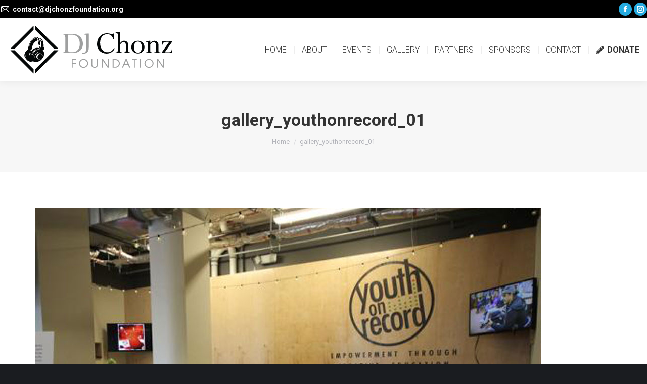

--- FILE ---
content_type: text/html; charset=UTF-8
request_url: https://www.djchonzfoundation.org/partners/gallery_youthonrecord_01-2/
body_size: 12161
content:
<!DOCTYPE html>
<!--[if !(IE 6) | !(IE 7) | !(IE 8)  ]><!-->
<html dir="ltr" lang="en"
	prefix="og: https://ogp.me/ns#"  class="no-js">
<!--<![endif]-->
<head>
	<meta charset="UTF-8" />
		<meta name="viewport" content="width=device-width, initial-scale=1, maximum-scale=1, user-scalable=0">
		<meta name="theme-color" content="#24aadf"/>	<link rel="profile" href="https://gmpg.org/xfn/11" />
	        <script type="text/javascript">
            if (/Android|webOS|iPhone|iPad|iPod|BlackBerry|IEMobile|Opera Mini/i.test(navigator.userAgent)) {
                var originalAddEventListener = EventTarget.prototype.addEventListener,
                    oldWidth = window.innerWidth;

                EventTarget.prototype.addEventListener = function (eventName, eventHandler, useCapture) {
                    if (eventName === "resize") {
                        originalAddEventListener.call(this, eventName, function (event) {
                            if (oldWidth === window.innerWidth) {
                                return;
                            }
                            oldWidth = window.innerWidth;
                            if (eventHandler.handleEvent) {
                                eventHandler.handleEvent.call(this, event);
                            }
                            else {
                                eventHandler.call(this, event);
                            };
                        }, useCapture);
                    }
                    else {
                        originalAddEventListener.call(this, eventName, eventHandler, useCapture);
                    };
                };
            };
        </script>
		<title>gallery_youthonrecord_01 | DJ Chonz Foundation</title>

		<!-- All in One SEO 4.2.6.1 - aioseo.com -->
		<meta name="robots" content="max-image-preview:large" />
		<meta name="google-site-verification" content="fcGO6hBNogyYrV0sSk6ed2_Zo576ENFrF-FHhxzovQg" />
		<meta name="msvalidate.01" content="80A3D3E6AA38EA6DF0EDA84CB1FBD45C" />
		<link rel="canonical" href="https://www.djchonzfoundation.org/partners/gallery_youthonrecord_01-2/" />
		<meta name="generator" content="All in One SEO (AIOSEO) 4.2.6.1 " />
		<meta property="og:locale" content="en_US" />
		<meta property="og:site_name" content="DJ Chonz Foundation" />
		<meta property="og:type" content="article" />
		<meta property="og:title" content="gallery_youthonrecord_01 | DJ Chonz Foundation" />
		<meta property="og:url" content="https://www.djchonzfoundation.org/partners/gallery_youthonrecord_01-2/" />
		<meta property="article:published_time" content="2018-08-09T18:18:14+00:00" />
		<meta property="article:modified_time" content="2018-08-09T18:18:14+00:00" />
		<meta property="article:publisher" content="http://www.facebook.com/djchonzfoundation" />
		<meta name="twitter:card" content="summary" />
		<meta name="twitter:title" content="gallery_youthonrecord_01 | DJ Chonz Foundation" />
		<meta name="google" content="nositelinkssearchbox" />
		<script type="application/ld+json" class="aioseo-schema">
			{"@context":"https:\/\/schema.org","@graph":[{"@type":"BreadcrumbList","@id":"https:\/\/www.djchonzfoundation.org\/partners\/gallery_youthonrecord_01-2\/#breadcrumblist","itemListElement":[{"@type":"ListItem","@id":"https:\/\/www.djchonzfoundation.org\/#listItem","position":1,"item":{"@type":"WebPage","@id":"https:\/\/www.djchonzfoundation.org\/","name":"Home","description":"Our mission is to empower and support young minds with the resources and support to engage in musical, cultural and educational opportunities.","url":"https:\/\/www.djchonzfoundation.org\/"},"nextItem":"https:\/\/www.djchonzfoundation.org\/partners\/gallery_youthonrecord_01-2\/#listItem"},{"@type":"ListItem","@id":"https:\/\/www.djchonzfoundation.org\/partners\/gallery_youthonrecord_01-2\/#listItem","position":2,"item":{"@type":"WebPage","@id":"https:\/\/www.djchonzfoundation.org\/partners\/gallery_youthonrecord_01-2\/","name":"gallery_youthonrecord_01","url":"https:\/\/www.djchonzfoundation.org\/partners\/gallery_youthonrecord_01-2\/"},"previousItem":"https:\/\/www.djchonzfoundation.org\/#listItem"}]},{"@type":"ItemPage","@id":"https:\/\/www.djchonzfoundation.org\/partners\/gallery_youthonrecord_01-2\/#itempage","url":"https:\/\/www.djchonzfoundation.org\/partners\/gallery_youthonrecord_01-2\/","name":"gallery_youthonrecord_01 | DJ Chonz Foundation","inLanguage":"en","isPartOf":{"@id":"https:\/\/www.djchonzfoundation.org\/#website"},"breadcrumb":{"@id":"https:\/\/www.djchonzfoundation.org\/partners\/gallery_youthonrecord_01-2\/#breadcrumblist"},"datePublished":"2018-08-09T18:18:14+00:00","dateModified":"2018-08-09T18:18:14+00:00"},{"@type":"Organization","@id":"https:\/\/www.djchonzfoundation.org\/#organization","name":"DJ Chonz Foundation","url":"https:\/\/www.djchonzfoundation.org\/","sameAs":["http:\/\/www.facebook.com\/djchonzfoundation","http:\/\/www.instagram.com\/djchonzfoundation"]},{"@type":"WebSite","@id":"https:\/\/www.djchonzfoundation.org\/#website","url":"https:\/\/www.djchonzfoundation.org\/","name":"DJ Chonz Foundation","description":"Capturing Opportunity, Inspiring the Creative.","inLanguage":"en","publisher":{"@id":"https:\/\/www.djchonzfoundation.org\/#organization"}}]}
		</script>
		<script type="text/javascript" >
			window.ga=window.ga||function(){(ga.q=ga.q||[]).push(arguments)};ga.l=+new Date;
			ga('create', "UA-124289007-1", 'auto');
			ga('send', 'pageview');
		</script>
		<script async src="https://www.google-analytics.com/analytics.js"></script>
		<!-- All in One SEO -->

<script>                function apbct_attach_event_handler__backend(elem, event, callback) {                    if(typeof window.addEventListener === "function") elem.addEventListener(event, callback);                    else                                                elem.attachEvent(event, callback);                }                apbct_attach_event_handler__backend(document, 'DOMContentLoaded', function(){                    if (typeof apbctLocalStorage === "object") {                        apbctLocalStorage.set('ct_checkjs', '797341442', true );                    } else {                        console.log('APBCT ERROR: apbctLocalStorage object is not loaded.');                    }                  });    </script><link rel='dns-prefetch' href='//www.google.com' />
<link rel='dns-prefetch' href='//fonts.googleapis.com' />
<link rel='dns-prefetch' href='//s.w.org' />
<link rel="alternate" type="application/rss+xml" title="DJ Chonz Foundation &raquo; Feed" href="https://www.djchonzfoundation.org/feed/" />
<link rel="alternate" type="application/rss+xml" title="DJ Chonz Foundation &raquo; Comments Feed" href="https://www.djchonzfoundation.org/comments/feed/" />
<script type="text/javascript">
window._wpemojiSettings = {"baseUrl":"https:\/\/s.w.org\/images\/core\/emoji\/14.0.0\/72x72\/","ext":".png","svgUrl":"https:\/\/s.w.org\/images\/core\/emoji\/14.0.0\/svg\/","svgExt":".svg","source":{"concatemoji":"https:\/\/www.djchonzfoundation.org\/wp-includes\/js\/wp-emoji-release.min.js?ver=6.0.11"}};
/*! This file is auto-generated */
!function(e,a,t){var n,r,o,i=a.createElement("canvas"),p=i.getContext&&i.getContext("2d");function s(e,t){var a=String.fromCharCode,e=(p.clearRect(0,0,i.width,i.height),p.fillText(a.apply(this,e),0,0),i.toDataURL());return p.clearRect(0,0,i.width,i.height),p.fillText(a.apply(this,t),0,0),e===i.toDataURL()}function c(e){var t=a.createElement("script");t.src=e,t.defer=t.type="text/javascript",a.getElementsByTagName("head")[0].appendChild(t)}for(o=Array("flag","emoji"),t.supports={everything:!0,everythingExceptFlag:!0},r=0;r<o.length;r++)t.supports[o[r]]=function(e){if(!p||!p.fillText)return!1;switch(p.textBaseline="top",p.font="600 32px Arial",e){case"flag":return s([127987,65039,8205,9895,65039],[127987,65039,8203,9895,65039])?!1:!s([55356,56826,55356,56819],[55356,56826,8203,55356,56819])&&!s([55356,57332,56128,56423,56128,56418,56128,56421,56128,56430,56128,56423,56128,56447],[55356,57332,8203,56128,56423,8203,56128,56418,8203,56128,56421,8203,56128,56430,8203,56128,56423,8203,56128,56447]);case"emoji":return!s([129777,127995,8205,129778,127999],[129777,127995,8203,129778,127999])}return!1}(o[r]),t.supports.everything=t.supports.everything&&t.supports[o[r]],"flag"!==o[r]&&(t.supports.everythingExceptFlag=t.supports.everythingExceptFlag&&t.supports[o[r]]);t.supports.everythingExceptFlag=t.supports.everythingExceptFlag&&!t.supports.flag,t.DOMReady=!1,t.readyCallback=function(){t.DOMReady=!0},t.supports.everything||(n=function(){t.readyCallback()},a.addEventListener?(a.addEventListener("DOMContentLoaded",n,!1),e.addEventListener("load",n,!1)):(e.attachEvent("onload",n),a.attachEvent("onreadystatechange",function(){"complete"===a.readyState&&t.readyCallback()})),(e=t.source||{}).concatemoji?c(e.concatemoji):e.wpemoji&&e.twemoji&&(c(e.twemoji),c(e.wpemoji)))}(window,document,window._wpemojiSettings);
</script>
<style type="text/css">
img.wp-smiley,
img.emoji {
	display: inline !important;
	border: none !important;
	box-shadow: none !important;
	height: 1em !important;
	width: 1em !important;
	margin: 0 0.07em !important;
	vertical-align: -0.1em !important;
	background: none !important;
	padding: 0 !important;
}
</style>
	<link rel='stylesheet' id='wp-block-library-css'  href='https://www.djchonzfoundation.org/wp-includes/css/dist/block-library/style.min.css?ver=6.0.11' type='text/css' media='all' />
<style id='wp-block-library-theme-inline-css' type='text/css'>
.wp-block-audio figcaption{color:#555;font-size:13px;text-align:center}.is-dark-theme .wp-block-audio figcaption{color:hsla(0,0%,100%,.65)}.wp-block-code{border:1px solid #ccc;border-radius:4px;font-family:Menlo,Consolas,monaco,monospace;padding:.8em 1em}.wp-block-embed figcaption{color:#555;font-size:13px;text-align:center}.is-dark-theme .wp-block-embed figcaption{color:hsla(0,0%,100%,.65)}.blocks-gallery-caption{color:#555;font-size:13px;text-align:center}.is-dark-theme .blocks-gallery-caption{color:hsla(0,0%,100%,.65)}.wp-block-image figcaption{color:#555;font-size:13px;text-align:center}.is-dark-theme .wp-block-image figcaption{color:hsla(0,0%,100%,.65)}.wp-block-pullquote{border-top:4px solid;border-bottom:4px solid;margin-bottom:1.75em;color:currentColor}.wp-block-pullquote__citation,.wp-block-pullquote cite,.wp-block-pullquote footer{color:currentColor;text-transform:uppercase;font-size:.8125em;font-style:normal}.wp-block-quote{border-left:.25em solid;margin:0 0 1.75em;padding-left:1em}.wp-block-quote cite,.wp-block-quote footer{color:currentColor;font-size:.8125em;position:relative;font-style:normal}.wp-block-quote.has-text-align-right{border-left:none;border-right:.25em solid;padding-left:0;padding-right:1em}.wp-block-quote.has-text-align-center{border:none;padding-left:0}.wp-block-quote.is-large,.wp-block-quote.is-style-large,.wp-block-quote.is-style-plain{border:none}.wp-block-search .wp-block-search__label{font-weight:700}:where(.wp-block-group.has-background){padding:1.25em 2.375em}.wp-block-separator.has-css-opacity{opacity:.4}.wp-block-separator{border:none;border-bottom:2px solid;margin-left:auto;margin-right:auto}.wp-block-separator.has-alpha-channel-opacity{opacity:1}.wp-block-separator:not(.is-style-wide):not(.is-style-dots){width:100px}.wp-block-separator.has-background:not(.is-style-dots){border-bottom:none;height:1px}.wp-block-separator.has-background:not(.is-style-wide):not(.is-style-dots){height:2px}.wp-block-table thead{border-bottom:3px solid}.wp-block-table tfoot{border-top:3px solid}.wp-block-table td,.wp-block-table th{padding:.5em;border:1px solid;word-break:normal}.wp-block-table figcaption{color:#555;font-size:13px;text-align:center}.is-dark-theme .wp-block-table figcaption{color:hsla(0,0%,100%,.65)}.wp-block-video figcaption{color:#555;font-size:13px;text-align:center}.is-dark-theme .wp-block-video figcaption{color:hsla(0,0%,100%,.65)}.wp-block-template-part.has-background{padding:1.25em 2.375em;margin-top:0;margin-bottom:0}
</style>
<style id='global-styles-inline-css' type='text/css'>
body{--wp--preset--color--black: #000000;--wp--preset--color--cyan-bluish-gray: #abb8c3;--wp--preset--color--white: #FFF;--wp--preset--color--pale-pink: #f78da7;--wp--preset--color--vivid-red: #cf2e2e;--wp--preset--color--luminous-vivid-orange: #ff6900;--wp--preset--color--luminous-vivid-amber: #fcb900;--wp--preset--color--light-green-cyan: #7bdcb5;--wp--preset--color--vivid-green-cyan: #00d084;--wp--preset--color--pale-cyan-blue: #8ed1fc;--wp--preset--color--vivid-cyan-blue: #0693e3;--wp--preset--color--vivid-purple: #9b51e0;--wp--preset--color--accent: #24aadf;--wp--preset--color--dark-gray: #111;--wp--preset--color--light-gray: #767676;--wp--preset--gradient--vivid-cyan-blue-to-vivid-purple: linear-gradient(135deg,rgba(6,147,227,1) 0%,rgb(155,81,224) 100%);--wp--preset--gradient--light-green-cyan-to-vivid-green-cyan: linear-gradient(135deg,rgb(122,220,180) 0%,rgb(0,208,130) 100%);--wp--preset--gradient--luminous-vivid-amber-to-luminous-vivid-orange: linear-gradient(135deg,rgba(252,185,0,1) 0%,rgba(255,105,0,1) 100%);--wp--preset--gradient--luminous-vivid-orange-to-vivid-red: linear-gradient(135deg,rgba(255,105,0,1) 0%,rgb(207,46,46) 100%);--wp--preset--gradient--very-light-gray-to-cyan-bluish-gray: linear-gradient(135deg,rgb(238,238,238) 0%,rgb(169,184,195) 100%);--wp--preset--gradient--cool-to-warm-spectrum: linear-gradient(135deg,rgb(74,234,220) 0%,rgb(151,120,209) 20%,rgb(207,42,186) 40%,rgb(238,44,130) 60%,rgb(251,105,98) 80%,rgb(254,248,76) 100%);--wp--preset--gradient--blush-light-purple: linear-gradient(135deg,rgb(255,206,236) 0%,rgb(152,150,240) 100%);--wp--preset--gradient--blush-bordeaux: linear-gradient(135deg,rgb(254,205,165) 0%,rgb(254,45,45) 50%,rgb(107,0,62) 100%);--wp--preset--gradient--luminous-dusk: linear-gradient(135deg,rgb(255,203,112) 0%,rgb(199,81,192) 50%,rgb(65,88,208) 100%);--wp--preset--gradient--pale-ocean: linear-gradient(135deg,rgb(255,245,203) 0%,rgb(182,227,212) 50%,rgb(51,167,181) 100%);--wp--preset--gradient--electric-grass: linear-gradient(135deg,rgb(202,248,128) 0%,rgb(113,206,126) 100%);--wp--preset--gradient--midnight: linear-gradient(135deg,rgb(2,3,129) 0%,rgb(40,116,252) 100%);--wp--preset--duotone--dark-grayscale: url('#wp-duotone-dark-grayscale');--wp--preset--duotone--grayscale: url('#wp-duotone-grayscale');--wp--preset--duotone--purple-yellow: url('#wp-duotone-purple-yellow');--wp--preset--duotone--blue-red: url('#wp-duotone-blue-red');--wp--preset--duotone--midnight: url('#wp-duotone-midnight');--wp--preset--duotone--magenta-yellow: url('#wp-duotone-magenta-yellow');--wp--preset--duotone--purple-green: url('#wp-duotone-purple-green');--wp--preset--duotone--blue-orange: url('#wp-duotone-blue-orange');--wp--preset--font-size--small: 13px;--wp--preset--font-size--medium: 20px;--wp--preset--font-size--large: 36px;--wp--preset--font-size--x-large: 42px;}.has-black-color{color: var(--wp--preset--color--black) !important;}.has-cyan-bluish-gray-color{color: var(--wp--preset--color--cyan-bluish-gray) !important;}.has-white-color{color: var(--wp--preset--color--white) !important;}.has-pale-pink-color{color: var(--wp--preset--color--pale-pink) !important;}.has-vivid-red-color{color: var(--wp--preset--color--vivid-red) !important;}.has-luminous-vivid-orange-color{color: var(--wp--preset--color--luminous-vivid-orange) !important;}.has-luminous-vivid-amber-color{color: var(--wp--preset--color--luminous-vivid-amber) !important;}.has-light-green-cyan-color{color: var(--wp--preset--color--light-green-cyan) !important;}.has-vivid-green-cyan-color{color: var(--wp--preset--color--vivid-green-cyan) !important;}.has-pale-cyan-blue-color{color: var(--wp--preset--color--pale-cyan-blue) !important;}.has-vivid-cyan-blue-color{color: var(--wp--preset--color--vivid-cyan-blue) !important;}.has-vivid-purple-color{color: var(--wp--preset--color--vivid-purple) !important;}.has-black-background-color{background-color: var(--wp--preset--color--black) !important;}.has-cyan-bluish-gray-background-color{background-color: var(--wp--preset--color--cyan-bluish-gray) !important;}.has-white-background-color{background-color: var(--wp--preset--color--white) !important;}.has-pale-pink-background-color{background-color: var(--wp--preset--color--pale-pink) !important;}.has-vivid-red-background-color{background-color: var(--wp--preset--color--vivid-red) !important;}.has-luminous-vivid-orange-background-color{background-color: var(--wp--preset--color--luminous-vivid-orange) !important;}.has-luminous-vivid-amber-background-color{background-color: var(--wp--preset--color--luminous-vivid-amber) !important;}.has-light-green-cyan-background-color{background-color: var(--wp--preset--color--light-green-cyan) !important;}.has-vivid-green-cyan-background-color{background-color: var(--wp--preset--color--vivid-green-cyan) !important;}.has-pale-cyan-blue-background-color{background-color: var(--wp--preset--color--pale-cyan-blue) !important;}.has-vivid-cyan-blue-background-color{background-color: var(--wp--preset--color--vivid-cyan-blue) !important;}.has-vivid-purple-background-color{background-color: var(--wp--preset--color--vivid-purple) !important;}.has-black-border-color{border-color: var(--wp--preset--color--black) !important;}.has-cyan-bluish-gray-border-color{border-color: var(--wp--preset--color--cyan-bluish-gray) !important;}.has-white-border-color{border-color: var(--wp--preset--color--white) !important;}.has-pale-pink-border-color{border-color: var(--wp--preset--color--pale-pink) !important;}.has-vivid-red-border-color{border-color: var(--wp--preset--color--vivid-red) !important;}.has-luminous-vivid-orange-border-color{border-color: var(--wp--preset--color--luminous-vivid-orange) !important;}.has-luminous-vivid-amber-border-color{border-color: var(--wp--preset--color--luminous-vivid-amber) !important;}.has-light-green-cyan-border-color{border-color: var(--wp--preset--color--light-green-cyan) !important;}.has-vivid-green-cyan-border-color{border-color: var(--wp--preset--color--vivid-green-cyan) !important;}.has-pale-cyan-blue-border-color{border-color: var(--wp--preset--color--pale-cyan-blue) !important;}.has-vivid-cyan-blue-border-color{border-color: var(--wp--preset--color--vivid-cyan-blue) !important;}.has-vivid-purple-border-color{border-color: var(--wp--preset--color--vivid-purple) !important;}.has-vivid-cyan-blue-to-vivid-purple-gradient-background{background: var(--wp--preset--gradient--vivid-cyan-blue-to-vivid-purple) !important;}.has-light-green-cyan-to-vivid-green-cyan-gradient-background{background: var(--wp--preset--gradient--light-green-cyan-to-vivid-green-cyan) !important;}.has-luminous-vivid-amber-to-luminous-vivid-orange-gradient-background{background: var(--wp--preset--gradient--luminous-vivid-amber-to-luminous-vivid-orange) !important;}.has-luminous-vivid-orange-to-vivid-red-gradient-background{background: var(--wp--preset--gradient--luminous-vivid-orange-to-vivid-red) !important;}.has-very-light-gray-to-cyan-bluish-gray-gradient-background{background: var(--wp--preset--gradient--very-light-gray-to-cyan-bluish-gray) !important;}.has-cool-to-warm-spectrum-gradient-background{background: var(--wp--preset--gradient--cool-to-warm-spectrum) !important;}.has-blush-light-purple-gradient-background{background: var(--wp--preset--gradient--blush-light-purple) !important;}.has-blush-bordeaux-gradient-background{background: var(--wp--preset--gradient--blush-bordeaux) !important;}.has-luminous-dusk-gradient-background{background: var(--wp--preset--gradient--luminous-dusk) !important;}.has-pale-ocean-gradient-background{background: var(--wp--preset--gradient--pale-ocean) !important;}.has-electric-grass-gradient-background{background: var(--wp--preset--gradient--electric-grass) !important;}.has-midnight-gradient-background{background: var(--wp--preset--gradient--midnight) !important;}.has-small-font-size{font-size: var(--wp--preset--font-size--small) !important;}.has-medium-font-size{font-size: var(--wp--preset--font-size--medium) !important;}.has-large-font-size{font-size: var(--wp--preset--font-size--large) !important;}.has-x-large-font-size{font-size: var(--wp--preset--font-size--x-large) !important;}
</style>
<link rel='stylesheet' id='ct_public_css-css'  href='https://www.djchonzfoundation.org/wp-content/plugins/cleantalk-spam-protect/css/cleantalk-public.min.css?ver=5.187' type='text/css' media='all' />
<link rel='stylesheet' id='contact-form-7-css'  href='https://www.djchonzfoundation.org/wp-content/plugins/contact-form-7/includes/css/styles.css?ver=5.1.9' type='text/css' media='all' />
<link rel='stylesheet' id='the7-font-css'  href='https://www.djchonzfoundation.org/wp-content/themes/dt-the7/fonts/icomoon-the7-font/icomoon-the7-font.min.css?ver=11.0.3' type='text/css' media='all' />
<link rel='stylesheet' id='the7-awesome-fonts-css'  href='https://www.djchonzfoundation.org/wp-content/themes/dt-the7/fonts/FontAwesome/css/all.min.css?ver=11.0.3' type='text/css' media='all' />
<link rel='stylesheet' id='the7-awesome-fonts-back-css'  href='https://www.djchonzfoundation.org/wp-content/themes/dt-the7/fonts/FontAwesome/back-compat.min.css?ver=11.0.3' type='text/css' media='all' />
<link rel='stylesheet' id='the7-Defaults-css'  href='https://www.djchonzfoundation.org/wp-content/uploads/smile_fonts/Defaults/Defaults.css?ver=6.0.11' type='text/css' media='all' />
<link rel='stylesheet' id='the7-icomoon-feather-24x24-css'  href='https://www.djchonzfoundation.org/wp-content/uploads/smile_fonts/icomoon-feather-24x24/icomoon-feather-24x24.css?ver=6.0.11' type='text/css' media='all' />
<link rel='stylesheet' id='the7-icomoon-free-social-contact-16x16-css'  href='https://www.djchonzfoundation.org/wp-content/uploads/smile_fonts/icomoon-free-social-contact-16x16/icomoon-free-social-contact-16x16.css?ver=6.0.11' type='text/css' media='all' />
<link rel='stylesheet' id='dt-web-fonts-css'  href='https://fonts.googleapis.com/css?family=Roboto:300,400,600,700%7CFenix:400,600,700' type='text/css' media='all' />
<link rel='stylesheet' id='dt-main-css'  href='https://www.djchonzfoundation.org/wp-content/themes/dt-the7/css/main.min.css?ver=11.0.3' type='text/css' media='all' />
<style id='dt-main-inline-css' type='text/css'>
body #load {
  display: block;
  height: 100%;
  overflow: hidden;
  position: fixed;
  width: 100%;
  z-index: 9901;
  opacity: 1;
  visibility: visible;
  transition: all .35s ease-out;
}
.load-wrap {
  width: 100%;
  height: 100%;
  background-position: center center;
  background-repeat: no-repeat;
  text-align: center;
  display: -ms-flexbox;
  display: -ms-flex;
  display: flex;
  -ms-align-items: center;
  -ms-flex-align: center;
  align-items: center;
  -ms-flex-flow: column wrap;
  flex-flow: column wrap;
  -ms-flex-pack: center;
  -ms-justify-content: center;
  justify-content: center;
}
.load-wrap > svg {
  position: absolute;
  top: 50%;
  left: 50%;
  transform: translate(-50%,-50%);
}
#load {
  background: var(--the7-elementor-beautiful-loading-bg,#ffffff);
  --the7-beautiful-spinner-color2: var(--the7-beautiful-spinner-color,#000000);
}

</style>
<link rel='stylesheet' id='the7-custom-scrollbar-css'  href='https://www.djchonzfoundation.org/wp-content/themes/dt-the7/lib/custom-scrollbar/custom-scrollbar.min.css?ver=11.0.3' type='text/css' media='all' />
<link rel='stylesheet' id='the7-wpbakery-css'  href='https://www.djchonzfoundation.org/wp-content/themes/dt-the7/css/wpbakery.min.css?ver=11.0.3' type='text/css' media='all' />
<link rel='stylesheet' id='the7-core-css'  href='https://www.djchonzfoundation.org/wp-content/plugins/dt-the7-core/assets/css/post-type.min.css?ver=2.7.1' type='text/css' media='all' />
<link rel='stylesheet' id='the7-css-vars-css'  href='https://www.djchonzfoundation.org/wp-content/uploads/the7-css/css-vars.css?ver=4a7d00d6b2e0' type='text/css' media='all' />
<link rel='stylesheet' id='dt-custom-css'  href='https://www.djchonzfoundation.org/wp-content/uploads/the7-css/custom.css?ver=4a7d00d6b2e0' type='text/css' media='all' />
<link rel='stylesheet' id='dt-media-css'  href='https://www.djchonzfoundation.org/wp-content/uploads/the7-css/media.css?ver=4a7d00d6b2e0' type='text/css' media='all' />
<link rel='stylesheet' id='the7-mega-menu-css'  href='https://www.djchonzfoundation.org/wp-content/uploads/the7-css/mega-menu.css?ver=4a7d00d6b2e0' type='text/css' media='all' />
<link rel='stylesheet' id='the7-elements-albums-portfolio-css'  href='https://www.djchonzfoundation.org/wp-content/uploads/the7-css/the7-elements-albums-portfolio.css?ver=4a7d00d6b2e0' type='text/css' media='all' />
<link rel='stylesheet' id='the7-elements-css'  href='https://www.djchonzfoundation.org/wp-content/uploads/the7-css/post-type-dynamic.css?ver=4a7d00d6b2e0' type='text/css' media='all' />
<link rel='stylesheet' id='style-css'  href='https://www.djchonzfoundation.org/wp-content/themes/dt-the7/style.css?ver=11.0.3' type='text/css' media='all' />
<script type='text/javascript' src='https://www.djchonzfoundation.org/wp-includes/js/jquery/jquery.min.js?ver=3.6.0' id='jquery-core-js'></script>
<script type='text/javascript' src='https://www.djchonzfoundation.org/wp-includes/js/jquery/jquery-migrate.min.js?ver=3.3.2' id='jquery-migrate-js'></script>
<script type='text/javascript' id='ct_public_functions-js-extra'>
/* <![CDATA[ */
var ctPublicFunctions = {"_ajax_nonce":"80e476b15a","_rest_nonce":"35ae930f4b","_ajax_url":"\/wp-admin\/admin-ajax.php","_rest_url":"https:\/\/www.djchonzfoundation.org\/wp-json\/","data__cookies_type":"native","data__ajax_type":"rest","text__wait_for_decoding":"Decoding the contact data, let us a few seconds to finish. Anti-Spam by CleanTalk.","cookiePrefix":""};
var ctPublic = {"settings__forms__check_internal":"0","settings__forms__check_external":"0","blog_home":"https:\/\/www.djchonzfoundation.org\/","pixel__setting":"0","pixel__enabled":"","pixel__url":null,"data__email_check_before_post":"1","data__cookies_type":"native","data__visible_fields_required":"1","data__to_local_storage":[]};
/* ]]> */
</script>
<script type='text/javascript' data-pagespeed-no-defer src='https://www.djchonzfoundation.org/wp-content/plugins/cleantalk-spam-protect/js/apbct-public-bundle.min.js?ver=5.187' id='ct_public_functions-js'></script>
<script type='text/javascript' src='https://www.djchonzfoundation.org/wp-content/plugins/revslider/public/assets/js/rbtools.min.js?ver=6.6.5' async id='tp-tools-js'></script>
<script type='text/javascript' src='https://www.djchonzfoundation.org/wp-content/plugins/revslider/public/assets/js/rs6.min.js?ver=6.6.5' async id='revmin-js'></script>
<script type='text/javascript' id='dt-above-fold-js-extra'>
/* <![CDATA[ */
var dtLocal = {"themeUrl":"https:\/\/www.djchonzfoundation.org\/wp-content\/themes\/dt-the7","passText":"To view this protected post, enter the password below:","moreButtonText":{"loading":"Loading...","loadMore":"Load more"},"postID":"2345","ajaxurl":"https:\/\/www.djchonzfoundation.org\/wp-admin\/admin-ajax.php","REST":{"baseUrl":"https:\/\/www.djchonzfoundation.org\/wp-json\/the7\/v1","endpoints":{"sendMail":"\/send-mail"}},"contactMessages":{"required":"One or more fields have an error. Please check and try again.","terms":"Please accept the privacy policy.","fillTheCaptchaError":"Please, fill the captcha."},"captchaSiteKey":"","ajaxNonce":"f1fe13e374","pageData":{"type":"page","template":"image","layout":null},"themeSettings":{"smoothScroll":"off","lazyLoading":false,"accentColor":{"mode":"solid","color":"#24aadf"},"desktopHeader":{"height":125},"ToggleCaptionEnabled":"disabled","ToggleCaption":"Navigation","floatingHeader":{"showAfter":60,"showMenu":true,"height":80,"logo":{"showLogo":true,"html":"<img class=\" preload-me\" src=\"https:\/\/www.djchonzfoundation.org\/wp-content\/uploads\/2018\/07\/djchonzfoundation_logo_final_DH_06222018_icon_sml.png\" srcset=\"https:\/\/www.djchonzfoundation.org\/wp-content\/uploads\/2018\/07\/djchonzfoundation_logo_final_DH_06222018_icon_sml.png 79w, https:\/\/www.djchonzfoundation.org\/wp-content\/uploads\/2018\/07\/djchonzfoundation_logo_final_DH_06222018_icon_lrg.png 158w\" width=\"79\" height=\"79\"   sizes=\"79px\" alt=\"DJ Chonz Foundation\" \/>","url":"https:\/\/www.djchonzfoundation.org\/"}},"topLine":{"floatingTopLine":{"logo":{"showLogo":false,"html":""}}},"mobileHeader":{"firstSwitchPoint":778,"secondSwitchPoint":778,"firstSwitchPointHeight":60,"secondSwitchPointHeight":60,"mobileToggleCaptionEnabled":"disabled","mobileToggleCaption":"Menu"},"stickyMobileHeaderFirstSwitch":{"logo":{"html":"<img class=\" preload-me\" src=\"https:\/\/www.djchonzfoundation.org\/wp-content\/uploads\/2018\/07\/djchonzfoundation_logo_final_DH_06222018_icon_sml.png\" srcset=\"https:\/\/www.djchonzfoundation.org\/wp-content\/uploads\/2018\/07\/djchonzfoundation_logo_final_DH_06222018_icon_sml.png 79w, https:\/\/www.djchonzfoundation.org\/wp-content\/uploads\/2018\/07\/djchonzfoundation_logo_final_DH_06222018_icon_lrg.png 158w\" width=\"79\" height=\"79\"   sizes=\"79px\" alt=\"DJ Chonz Foundation\" \/>"}},"stickyMobileHeaderSecondSwitch":{"logo":{"html":"<img class=\" preload-me\" src=\"https:\/\/www.djchonzfoundation.org\/wp-content\/uploads\/2018\/07\/djchonzfoundation_logo_final_DH_06222018_icon_sml.png\" srcset=\"https:\/\/www.djchonzfoundation.org\/wp-content\/uploads\/2018\/07\/djchonzfoundation_logo_final_DH_06222018_icon_sml.png 79w, https:\/\/www.djchonzfoundation.org\/wp-content\/uploads\/2018\/07\/djchonzfoundation_logo_final_DH_06222018_icon_lrg.png 158w\" width=\"79\" height=\"79\"   sizes=\"79px\" alt=\"DJ Chonz Foundation\" \/>"}},"content":{"textColor":"#898989","headerColor":"#333333"},"sidebar":{"switchPoint":990},"boxedWidth":"1340px","stripes":{"stripe1":{"textColor":"#a6a2a7","headerColor":"#f2f2f2"},"stripe2":{"textColor":"#807b81","headerColor":"#3d3a3f"},"stripe3":{"textColor":"#f2f2f2","headerColor":"#f2f2f2"}}},"VCMobileScreenWidth":"778"};
var dtShare = {"shareButtonText":{"facebook":"Share on Facebook","twitter":"Tweet","pinterest":"Pin it","linkedin":"Share on Linkedin","whatsapp":"Share on Whatsapp"},"overlayOpacity":"85"};
/* ]]> */
</script>
<script type='text/javascript' src='https://www.djchonzfoundation.org/wp-content/themes/dt-the7/js/above-the-fold.min.js?ver=11.0.3' id='dt-above-fold-js'></script>
<link rel="https://api.w.org/" href="https://www.djchonzfoundation.org/wp-json/" /><link rel="alternate" type="application/json" href="https://www.djchonzfoundation.org/wp-json/wp/v2/media/2345" /><link rel="EditURI" type="application/rsd+xml" title="RSD" href="https://www.djchonzfoundation.org/xmlrpc.php?rsd" />
<link rel="wlwmanifest" type="application/wlwmanifest+xml" href="https://www.djchonzfoundation.org/wp-includes/wlwmanifest.xml" /> 
<meta name="generator" content="WordPress 6.0.11" />
<link rel='shortlink' href='https://www.djchonzfoundation.org/?p=2345' />
<link rel="alternate" type="application/json+oembed" href="https://www.djchonzfoundation.org/wp-json/oembed/1.0/embed?url=https%3A%2F%2Fwww.djchonzfoundation.org%2Fpartners%2Fgallery_youthonrecord_01-2%2F" />
<link rel="alternate" type="text/xml+oembed" href="https://www.djchonzfoundation.org/wp-json/oembed/1.0/embed?url=https%3A%2F%2Fwww.djchonzfoundation.org%2Fpartners%2Fgallery_youthonrecord_01-2%2F&#038;format=xml" />
<meta property="og:site_name" content="DJ Chonz Foundation" />
<meta property="og:title" content="gallery_youthonrecord_01" />
<meta property="og:image" content="https://www.djchonzfoundation.org/wp-content/uploads/2018/08/gallery_youthonrecord_01-1.jpg" />
<meta property="og:url" content="https://www.djchonzfoundation.org/partners/gallery_youthonrecord_01-2/" />
<meta property="og:type" content="article" />
<meta name="generator" content="Powered by WPBakery Page Builder - drag and drop page builder for WordPress."/>
<meta name="generator" content="Powered by Slider Revolution 6.6.5 - responsive, Mobile-Friendly Slider Plugin for WordPress with comfortable drag and drop interface." />
<script type="text/javascript" id="the7-loader-script">
document.addEventListener("DOMContentLoaded", function(event) {
	var load = document.getElementById("load");
	if(!load.classList.contains('loader-removed')){
		var removeLoading = setTimeout(function() {
			load.className += " loader-removed";
		}, 300);
	}
});
</script>
		<link rel="icon" href="https://www.djchonzfoundation.org/wp-content/uploads/2018/07/favicon.png" type="image/png" sizes="16x16"/><link rel="icon" href="https://www.djchonzfoundation.org/wp-content/uploads/2018/07/favicon.png" type="image/png" sizes="32x32"/><script>function setREVStartSize(e){
			//window.requestAnimationFrame(function() {
				window.RSIW = window.RSIW===undefined ? window.innerWidth : window.RSIW;
				window.RSIH = window.RSIH===undefined ? window.innerHeight : window.RSIH;
				try {
					var pw = document.getElementById(e.c).parentNode.offsetWidth,
						newh;
					pw = pw===0 || isNaN(pw) || (e.l=="fullwidth" || e.layout=="fullwidth") ? window.RSIW : pw;
					e.tabw = e.tabw===undefined ? 0 : parseInt(e.tabw);
					e.thumbw = e.thumbw===undefined ? 0 : parseInt(e.thumbw);
					e.tabh = e.tabh===undefined ? 0 : parseInt(e.tabh);
					e.thumbh = e.thumbh===undefined ? 0 : parseInt(e.thumbh);
					e.tabhide = e.tabhide===undefined ? 0 : parseInt(e.tabhide);
					e.thumbhide = e.thumbhide===undefined ? 0 : parseInt(e.thumbhide);
					e.mh = e.mh===undefined || e.mh=="" || e.mh==="auto" ? 0 : parseInt(e.mh,0);
					if(e.layout==="fullscreen" || e.l==="fullscreen")
						newh = Math.max(e.mh,window.RSIH);
					else{
						e.gw = Array.isArray(e.gw) ? e.gw : [e.gw];
						for (var i in e.rl) if (e.gw[i]===undefined || e.gw[i]===0) e.gw[i] = e.gw[i-1];
						e.gh = e.el===undefined || e.el==="" || (Array.isArray(e.el) && e.el.length==0)? e.gh : e.el;
						e.gh = Array.isArray(e.gh) ? e.gh : [e.gh];
						for (var i in e.rl) if (e.gh[i]===undefined || e.gh[i]===0) e.gh[i] = e.gh[i-1];
											
						var nl = new Array(e.rl.length),
							ix = 0,
							sl;
						e.tabw = e.tabhide>=pw ? 0 : e.tabw;
						e.thumbw = e.thumbhide>=pw ? 0 : e.thumbw;
						e.tabh = e.tabhide>=pw ? 0 : e.tabh;
						e.thumbh = e.thumbhide>=pw ? 0 : e.thumbh;
						for (var i in e.rl) nl[i] = e.rl[i]<window.RSIW ? 0 : e.rl[i];
						sl = nl[0];
						for (var i in nl) if (sl>nl[i] && nl[i]>0) { sl = nl[i]; ix=i;}
						var m = pw>(e.gw[ix]+e.tabw+e.thumbw) ? 1 : (pw-(e.tabw+e.thumbw)) / (e.gw[ix]);
						newh =  (e.gh[ix] * m) + (e.tabh + e.thumbh);
					}
					var el = document.getElementById(e.c);
					if (el!==null && el) el.style.height = newh+"px";
					el = document.getElementById(e.c+"_wrapper");
					if (el!==null && el) {
						el.style.height = newh+"px";
						el.style.display = "block";
					}
				} catch(e){
					console.log("Failure at Presize of Slider:" + e)
				}
			//});
		  };</script>
<noscript><style> .wpb_animate_when_almost_visible { opacity: 1; }</style></noscript><style id='the7-custom-inline-css' type='text/css'>
@media screen and (max-width: 778px)
 .wf-wrap {
bottom: 100px !important;
}

.grecaptcha-badge { opacity:0;}
</style>
</head>
<body data-rsssl=1 id="the7-body" class="attachment attachment-template-default attachmentid-2345 attachment-jpeg wp-embed-responsive the7-core-ver-2.7.1 dt-responsive-on right-mobile-menu-close-icon ouside-menu-close-icon mobile-hamburger-close-bg-enable mobile-hamburger-close-bg-hover-enable  fade-medium-mobile-menu-close-icon fade-medium-menu-close-icon srcset-enabled btn-flat custom-btn-color custom-btn-hover-color shadow-element-decoration phantom-sticky phantom-shadow-decoration phantom-custom-logo-on sticky-mobile-header top-header first-switch-logo-left first-switch-menu-right second-switch-logo-left second-switch-menu-right right-mobile-menu layzr-loading-on popup-message-style the7-ver-11.0.3 dt-fa-compatibility wpb-js-composer js-comp-ver-6.9.0 vc_responsive">
<svg xmlns="http://www.w3.org/2000/svg" viewBox="0 0 0 0" width="0" height="0" focusable="false" role="none" style="visibility: hidden; position: absolute; left: -9999px; overflow: hidden;" ><defs><filter id="wp-duotone-dark-grayscale"><feColorMatrix color-interpolation-filters="sRGB" type="matrix" values=" .299 .587 .114 0 0 .299 .587 .114 0 0 .299 .587 .114 0 0 .299 .587 .114 0 0 " /><feComponentTransfer color-interpolation-filters="sRGB" ><feFuncR type="table" tableValues="0 0.49803921568627" /><feFuncG type="table" tableValues="0 0.49803921568627" /><feFuncB type="table" tableValues="0 0.49803921568627" /><feFuncA type="table" tableValues="1 1" /></feComponentTransfer><feComposite in2="SourceGraphic" operator="in" /></filter></defs></svg><svg xmlns="http://www.w3.org/2000/svg" viewBox="0 0 0 0" width="0" height="0" focusable="false" role="none" style="visibility: hidden; position: absolute; left: -9999px; overflow: hidden;" ><defs><filter id="wp-duotone-grayscale"><feColorMatrix color-interpolation-filters="sRGB" type="matrix" values=" .299 .587 .114 0 0 .299 .587 .114 0 0 .299 .587 .114 0 0 .299 .587 .114 0 0 " /><feComponentTransfer color-interpolation-filters="sRGB" ><feFuncR type="table" tableValues="0 1" /><feFuncG type="table" tableValues="0 1" /><feFuncB type="table" tableValues="0 1" /><feFuncA type="table" tableValues="1 1" /></feComponentTransfer><feComposite in2="SourceGraphic" operator="in" /></filter></defs></svg><svg xmlns="http://www.w3.org/2000/svg" viewBox="0 0 0 0" width="0" height="0" focusable="false" role="none" style="visibility: hidden; position: absolute; left: -9999px; overflow: hidden;" ><defs><filter id="wp-duotone-purple-yellow"><feColorMatrix color-interpolation-filters="sRGB" type="matrix" values=" .299 .587 .114 0 0 .299 .587 .114 0 0 .299 .587 .114 0 0 .299 .587 .114 0 0 " /><feComponentTransfer color-interpolation-filters="sRGB" ><feFuncR type="table" tableValues="0.54901960784314 0.98823529411765" /><feFuncG type="table" tableValues="0 1" /><feFuncB type="table" tableValues="0.71764705882353 0.25490196078431" /><feFuncA type="table" tableValues="1 1" /></feComponentTransfer><feComposite in2="SourceGraphic" operator="in" /></filter></defs></svg><svg xmlns="http://www.w3.org/2000/svg" viewBox="0 0 0 0" width="0" height="0" focusable="false" role="none" style="visibility: hidden; position: absolute; left: -9999px; overflow: hidden;" ><defs><filter id="wp-duotone-blue-red"><feColorMatrix color-interpolation-filters="sRGB" type="matrix" values=" .299 .587 .114 0 0 .299 .587 .114 0 0 .299 .587 .114 0 0 .299 .587 .114 0 0 " /><feComponentTransfer color-interpolation-filters="sRGB" ><feFuncR type="table" tableValues="0 1" /><feFuncG type="table" tableValues="0 0.27843137254902" /><feFuncB type="table" tableValues="0.5921568627451 0.27843137254902" /><feFuncA type="table" tableValues="1 1" /></feComponentTransfer><feComposite in2="SourceGraphic" operator="in" /></filter></defs></svg><svg xmlns="http://www.w3.org/2000/svg" viewBox="0 0 0 0" width="0" height="0" focusable="false" role="none" style="visibility: hidden; position: absolute; left: -9999px; overflow: hidden;" ><defs><filter id="wp-duotone-midnight"><feColorMatrix color-interpolation-filters="sRGB" type="matrix" values=" .299 .587 .114 0 0 .299 .587 .114 0 0 .299 .587 .114 0 0 .299 .587 .114 0 0 " /><feComponentTransfer color-interpolation-filters="sRGB" ><feFuncR type="table" tableValues="0 0" /><feFuncG type="table" tableValues="0 0.64705882352941" /><feFuncB type="table" tableValues="0 1" /><feFuncA type="table" tableValues="1 1" /></feComponentTransfer><feComposite in2="SourceGraphic" operator="in" /></filter></defs></svg><svg xmlns="http://www.w3.org/2000/svg" viewBox="0 0 0 0" width="0" height="0" focusable="false" role="none" style="visibility: hidden; position: absolute; left: -9999px; overflow: hidden;" ><defs><filter id="wp-duotone-magenta-yellow"><feColorMatrix color-interpolation-filters="sRGB" type="matrix" values=" .299 .587 .114 0 0 .299 .587 .114 0 0 .299 .587 .114 0 0 .299 .587 .114 0 0 " /><feComponentTransfer color-interpolation-filters="sRGB" ><feFuncR type="table" tableValues="0.78039215686275 1" /><feFuncG type="table" tableValues="0 0.94901960784314" /><feFuncB type="table" tableValues="0.35294117647059 0.47058823529412" /><feFuncA type="table" tableValues="1 1" /></feComponentTransfer><feComposite in2="SourceGraphic" operator="in" /></filter></defs></svg><svg xmlns="http://www.w3.org/2000/svg" viewBox="0 0 0 0" width="0" height="0" focusable="false" role="none" style="visibility: hidden; position: absolute; left: -9999px; overflow: hidden;" ><defs><filter id="wp-duotone-purple-green"><feColorMatrix color-interpolation-filters="sRGB" type="matrix" values=" .299 .587 .114 0 0 .299 .587 .114 0 0 .299 .587 .114 0 0 .299 .587 .114 0 0 " /><feComponentTransfer color-interpolation-filters="sRGB" ><feFuncR type="table" tableValues="0.65098039215686 0.40392156862745" /><feFuncG type="table" tableValues="0 1" /><feFuncB type="table" tableValues="0.44705882352941 0.4" /><feFuncA type="table" tableValues="1 1" /></feComponentTransfer><feComposite in2="SourceGraphic" operator="in" /></filter></defs></svg><svg xmlns="http://www.w3.org/2000/svg" viewBox="0 0 0 0" width="0" height="0" focusable="false" role="none" style="visibility: hidden; position: absolute; left: -9999px; overflow: hidden;" ><defs><filter id="wp-duotone-blue-orange"><feColorMatrix color-interpolation-filters="sRGB" type="matrix" values=" .299 .587 .114 0 0 .299 .587 .114 0 0 .299 .587 .114 0 0 .299 .587 .114 0 0 " /><feComponentTransfer color-interpolation-filters="sRGB" ><feFuncR type="table" tableValues="0.098039215686275 1" /><feFuncG type="table" tableValues="0 0.66274509803922" /><feFuncB type="table" tableValues="0.84705882352941 0.41960784313725" /><feFuncA type="table" tableValues="1 1" /></feComponentTransfer><feComposite in2="SourceGraphic" operator="in" /></filter></defs></svg><!-- The7 11.0.3 -->
<div id="load" class="spinner-loader">
	<div class="load-wrap"><style type="text/css">
    [class*="the7-spinner-animate-"]{
        animation: spinner-animation 1s cubic-bezier(1,1,1,1) infinite;
        x:46.5px;
        y:40px;
        width:7px;
        height:20px;
        fill:var(--the7-beautiful-spinner-color2);
        opacity: 0.2;
    }
    .the7-spinner-animate-2{
        animation-delay: 0.083s;
    }
    .the7-spinner-animate-3{
        animation-delay: 0.166s;
    }
    .the7-spinner-animate-4{
         animation-delay: 0.25s;
    }
    .the7-spinner-animate-5{
         animation-delay: 0.33s;
    }
    .the7-spinner-animate-6{
         animation-delay: 0.416s;
    }
    .the7-spinner-animate-7{
         animation-delay: 0.5s;
    }
    .the7-spinner-animate-8{
         animation-delay: 0.58s;
    }
    .the7-spinner-animate-9{
         animation-delay: 0.666s;
    }
    .the7-spinner-animate-10{
         animation-delay: 0.75s;
    }
    .the7-spinner-animate-11{
        animation-delay: 0.83s;
    }
    .the7-spinner-animate-12{
        animation-delay: 0.916s;
    }
    @keyframes spinner-animation{
        from {
            opacity: 1;
        }
        to{
            opacity: 0;
        }
    }
</style>
<svg width="75px" height="75px" xmlns="http://www.w3.org/2000/svg" viewBox="0 0 100 100" preserveAspectRatio="xMidYMid">
	<rect class="the7-spinner-animate-1" rx="5" ry="5" transform="rotate(0 50 50) translate(0 -30)"></rect>
	<rect class="the7-spinner-animate-2" rx="5" ry="5" transform="rotate(30 50 50) translate(0 -30)"></rect>
	<rect class="the7-spinner-animate-3" rx="5" ry="5" transform="rotate(60 50 50) translate(0 -30)"></rect>
	<rect class="the7-spinner-animate-4" rx="5" ry="5" transform="rotate(90 50 50) translate(0 -30)"></rect>
	<rect class="the7-spinner-animate-5" rx="5" ry="5" transform="rotate(120 50 50) translate(0 -30)"></rect>
	<rect class="the7-spinner-animate-6" rx="5" ry="5" transform="rotate(150 50 50) translate(0 -30)"></rect>
	<rect class="the7-spinner-animate-7" rx="5" ry="5" transform="rotate(180 50 50) translate(0 -30)"></rect>
	<rect class="the7-spinner-animate-8" rx="5" ry="5" transform="rotate(210 50 50) translate(0 -30)"></rect>
	<rect class="the7-spinner-animate-9" rx="5" ry="5" transform="rotate(240 50 50) translate(0 -30)"></rect>
	<rect class="the7-spinner-animate-10" rx="5" ry="5" transform="rotate(270 50 50) translate(0 -30)"></rect>
	<rect class="the7-spinner-animate-11" rx="5" ry="5" transform="rotate(300 50 50) translate(0 -30)"></rect>
	<rect class="the7-spinner-animate-12" rx="5" ry="5" transform="rotate(330 50 50) translate(0 -30)"></rect>
</svg></div>
</div>
<div id="page" >
	<a class="skip-link screen-reader-text" href="#content">Skip to content</a>

<div class="masthead inline-header right widgets full-height full-width dividers shadow-decoration shadow-mobile-header-decoration small-mobile-menu-icon dt-parent-menu-clickable show-sub-menu-on-hover show-device-logo show-mobile-logo"  role="banner">

	<div class="top-bar full-width-line top-bar-line-hide">
	<div class="top-bar-bg" ></div>
	<div class="left-widgets mini-widgets"><span class="mini-contacts phone hide-on-desktop hide-on-first-switch hide-on-second-switch"><i class="fa-fw the7-mw-icon-phone"></i>011 322 44 56</span><span class="mini-contacts skype hide-on-desktop hide-on-first-switch hide-on-second-switch"><i class="fa-fw the7-mw-icon-skype"></i>Seven_Marketing</span><span class="mini-contacts email show-on-desktop near-logo-first-switch in-menu-second-switch"><i class="fa-fw the7-mw-icon-mail"></i><a style="color: white" href="mailto:contact@djchonzfoundation.org">contact@djchonzfoundation.org</a></span></div><div class="right-widgets mini-widgets"><div class="soc-ico show-on-desktop in-menu-first-switch in-menu-second-switch accent-bg disabled-border border-off hover-custom-bg hover-disabled-border  hover-border-off"><a title="Facebook page opens in new window" href="https://www.facebook.com/djchonzfoundation/" target="_blank" class="facebook"><span class="soc-font-icon"></span><span class="screen-reader-text">Facebook page opens in new window</span></a><a title="Instagram page opens in new window" href="https://www.instagram.com/djchonzfoundation/" target="_blank" class="instagram"><span class="soc-font-icon"></span><span class="screen-reader-text">Instagram page opens in new window</span></a></div></div></div>

	<header class="header-bar">

		<div class="branding">
	<div id="site-title" class="assistive-text">DJ Chonz Foundation</div>
	<div id="site-description" class="assistive-text">Capturing Opportunity, Inspiring the Creative.</div>
	<a class="" href="https://www.djchonzfoundation.org/"><img class=" preload-me" src="https://www.djchonzfoundation.org/wp-content/uploads/2018/07/djchonzfoundation_logo_final_DH_06222018_lrg_ver.png" srcset="https://www.djchonzfoundation.org/wp-content/uploads/2018/07/djchonzfoundation_logo_final_DH_06222018_lrg_ver.png 321w, https://www.djchonzfoundation.org/wp-content/uploads/2018/08/djchonzfoundation_logo_final_DH_06222018_xtr_lrg_ver.png 528w" width="321" height="95"   sizes="321px" alt="DJ Chonz Foundation" /><img class="mobile-logo preload-me" src="https://www.djchonzfoundation.org/wp-content/uploads/2018/07/djchonzfoundation_logo_final_DH_06222018_icon_sml.png" srcset="https://www.djchonzfoundation.org/wp-content/uploads/2018/07/djchonzfoundation_logo_final_DH_06222018_icon_sml.png 79w, https://www.djchonzfoundation.org/wp-content/uploads/2018/07/djchonzfoundation_logo_final_DH_06222018_icon_lrg.png 158w" width="79" height="79"   sizes="79px" alt="DJ Chonz Foundation" /></a></div>

		<ul id="primary-menu" class="main-nav underline-decoration l-to-r-line"><li class="menu-item menu-item-type-post_type menu-item-object-page menu-item-home menu-item-1862 first depth-0"><a href='https://www.djchonzfoundation.org/' data-level='1'><span class="menu-item-text"><span class="menu-text">Home</span></span></a></li> <li class="menu-item menu-item-type-post_type menu-item-object-page menu-item-has-children menu-item-1897 has-children depth-0"><a href='https://www.djchonzfoundation.org/about/' data-level='1'><span class="menu-item-text"><span class="menu-text">About</span></span></a><ul class="sub-nav"><li class="menu-item menu-item-type-post_type menu-item-object-page menu-item-1898 first depth-1"><a href='https://www.djchonzfoundation.org/about/about-chonz/' data-level='2'><span class="menu-item-text"><span class="menu-text">About Chonz</span></span></a></li> </ul></li> <li class="menu-item menu-item-type-post_type menu-item-object-page menu-item-1903 depth-0"><a href='https://www.djchonzfoundation.org/events/' data-level='1'><span class="menu-item-text"><span class="menu-text">Events</span></span></a></li> <li class="menu-item menu-item-type-post_type menu-item-object-page menu-item-1904 depth-0"><a href='https://www.djchonzfoundation.org/gallery/' data-level='1'><span class="menu-item-text"><span class="menu-text">Gallery</span></span></a></li> <li class="menu-item menu-item-type-post_type menu-item-object-page menu-item-2326 depth-0"><a href='https://www.djchonzfoundation.org/partners/' data-level='1'><span class="menu-item-text"><span class="menu-text">Partners</span></span></a></li> <li class="menu-item menu-item-type-post_type menu-item-object-page menu-item-2545 depth-0"><a href='https://www.djchonzfoundation.org/sponsors/' data-level='1'><span class="menu-item-text"><span class="menu-text">Sponsors</span></span></a></li> <li class="menu-item menu-item-type-post_type menu-item-object-page menu-item-1909 depth-0"><a href='https://www.djchonzfoundation.org/contact/' data-level='1'><span class="menu-item-text"><span class="menu-text">Contact</span></span></a></li> <li class="menu-item menu-item-type-post_type menu-item-object-page menu-item-1910 last depth-0"><a href='https://www.djchonzfoundation.org/donate/' data-level='1'><i class="fa fa-pencil" aria-hidden="true"></i><span class="menu-item-text"><span class="menu-text"><strong>Donate</strong></span></span></a></li> </ul>
		
	</header>

</div>
<div role="navigation" class="dt-mobile-header mobile-menu-show-divider">
	<div class="dt-close-mobile-menu-icon"><div class="close-line-wrap"><span class="close-line"></span><span class="close-line"></span><span class="close-line"></span></div></div>	<ul id="mobile-menu" class="mobile-main-nav">
		<li class="menu-item menu-item-type-post_type menu-item-object-page menu-item-home menu-item-1862 first depth-0"><a href='https://www.djchonzfoundation.org/' data-level='1'><span class="menu-item-text"><span class="menu-text">Home</span></span></a></li> <li class="menu-item menu-item-type-post_type menu-item-object-page menu-item-has-children menu-item-1897 has-children depth-0"><a href='https://www.djchonzfoundation.org/about/' data-level='1'><span class="menu-item-text"><span class="menu-text">About</span></span></a><ul class="sub-nav"><li class="menu-item menu-item-type-post_type menu-item-object-page menu-item-1898 first depth-1"><a href='https://www.djchonzfoundation.org/about/about-chonz/' data-level='2'><span class="menu-item-text"><span class="menu-text">About Chonz</span></span></a></li> </ul></li> <li class="menu-item menu-item-type-post_type menu-item-object-page menu-item-1903 depth-0"><a href='https://www.djchonzfoundation.org/events/' data-level='1'><span class="menu-item-text"><span class="menu-text">Events</span></span></a></li> <li class="menu-item menu-item-type-post_type menu-item-object-page menu-item-1904 depth-0"><a href='https://www.djchonzfoundation.org/gallery/' data-level='1'><span class="menu-item-text"><span class="menu-text">Gallery</span></span></a></li> <li class="menu-item menu-item-type-post_type menu-item-object-page menu-item-2326 depth-0"><a href='https://www.djchonzfoundation.org/partners/' data-level='1'><span class="menu-item-text"><span class="menu-text">Partners</span></span></a></li> <li class="menu-item menu-item-type-post_type menu-item-object-page menu-item-2545 depth-0"><a href='https://www.djchonzfoundation.org/sponsors/' data-level='1'><span class="menu-item-text"><span class="menu-text">Sponsors</span></span></a></li> <li class="menu-item menu-item-type-post_type menu-item-object-page menu-item-1909 depth-0"><a href='https://www.djchonzfoundation.org/contact/' data-level='1'><span class="menu-item-text"><span class="menu-text">Contact</span></span></a></li> <li class="menu-item menu-item-type-post_type menu-item-object-page menu-item-1910 last depth-0"><a href='https://www.djchonzfoundation.org/donate/' data-level='1'><i class="fa fa-pencil" aria-hidden="true"></i><span class="menu-item-text"><span class="menu-text"><strong>Donate</strong></span></span></a></li> 	</ul>
	<div class='mobile-mini-widgets-in-menu'></div>
</div>

		<div class="page-title title-center solid-bg breadcrumbs-mobile-off page-title-responsive-enabled" data-prlx-speed="0.5">
			<div class="wf-wrap">

				<div class="page-title-head hgroup"><h1 >gallery_youthonrecord_01</h1></div><div class="page-title-breadcrumbs"><div class="assistive-text">You are here:</div><ol class="breadcrumbs text-small" itemscope itemtype="https://schema.org/BreadcrumbList"><li itemprop="itemListElement" itemscope itemtype="https://schema.org/ListItem"><a itemprop="item" href="https://www.djchonzfoundation.org/" title="Home"><span itemprop="name">Home</span></a><meta itemprop="position" content="1" /></li><li class="current" itemprop="itemListElement" itemscope itemtype="https://schema.org/ListItem"><span itemprop="name">gallery_youthonrecord_01</span><meta itemprop="position" content="2" /></li></ol></div>			</div>
		</div>

		

<div id="main" class="sidebar-none sidebar-divider-off">

	
	<div class="main-gradient"></div>
	<div class="wf-wrap">
	<div class="wf-container-main">

	

			<!-- Content -->
			<div id="content" class="content" role="main">

				
					
						<article id="post-2345" class="post-2345 attachment type-attachment status-inherit hentry description-off">

							
							<a href="https://www.djchonzfoundation.org/wp-content/uploads/2018/08/gallery_youthonrecord_01-1.jpg" class="alignnone rollover rollover-zoom dt-pswp-item layzr-bg" data-dt-img-description="" title="gallery_youthonrecord_01"><img class="preload-me lazy-load" src="data:image/svg+xml,%3Csvg%20xmlns%3D&#39;http%3A%2F%2Fwww.w3.org%2F2000%2Fsvg&#39;%20viewBox%3D&#39;0%200%201000%20749&#39;%2F%3E" data-src="https://www.djchonzfoundation.org/wp-content/uploads/2018/08/gallery_youthonrecord_01-1.jpg" data-srcset="https://www.djchonzfoundation.org/wp-content/uploads/2018/08/gallery_youthonrecord_01-1.jpg 1000w" alt="" width="1000" height="749"  /></a>
						</article>

						
					
				
			</div><!-- #content -->

			

			</div><!-- .wf-container -->
		</div><!-- .wf-wrap -->

	
	</div><!-- #main -->

	


	<!-- !Footer -->
	<footer id="footer" class="footer solid-bg">

		
<!-- !Bottom-bar -->
<div id="bottom-bar" class="full-width-line logo-left" role="contentinfo">
    <div class="wf-wrap">
        <div class="wf-container-bottom">

			<div id="branding-bottom"><a class="" href="https://www.djchonzfoundation.org/"><img class=" preload-me" src="https://www.djchonzfoundation.org/wp-content/uploads/2018/07/djchonzfoundation_logo_final_DH_06222018_icon_sml_white.png" srcset="https://www.djchonzfoundation.org/wp-content/uploads/2018/07/djchonzfoundation_logo_final_DH_06222018_icon_sml_white.png 79w, https://www.djchonzfoundation.org/wp-content/uploads/2018/07/djchonzfoundation_logo_final_DH_06222018_icon_lrg_white.png 158w" width="79" height="79"   sizes="79px" alt="DJ Chonz Foundation" /></a></div>
                <div class="wf-float-left">

					<i class="fa fa-copyright"></i> 2020 DJ Chonz Foundation | Web Design - <a href="http://www.thedesignheroes.com" target="_blank">Design Heroes</a>
                </div>

			
            <div class="wf-float-right">

				<div class="bottom-text-block"><p>The DJ Chonz Foundation is an official 501 (c)(3) as designated by the IRS. <br />Tax-exempt status ID#: 82-407</p>
</div>
            </div>

        </div><!-- .wf-container-bottom -->
    </div><!-- .wf-wrap -->
</div><!-- #bottom-bar -->
	</footer><!-- #footer -->

<a href="#" class="scroll-top"><svg version="1.1" id="Layer_1" xmlns="http://www.w3.org/2000/svg" xmlns:xlink="http://www.w3.org/1999/xlink" x="0px" y="0px"
	 viewBox="0 0 16 16" style="enable-background:new 0 0 16 16;" xml:space="preserve">
<path d="M11.7,6.3l-3-3C8.5,3.1,8.3,3,8,3c0,0,0,0,0,0C7.7,3,7.5,3.1,7.3,3.3l-3,3c-0.4,0.4-0.4,1,0,1.4c0.4,0.4,1,0.4,1.4,0L7,6.4
	V12c0,0.6,0.4,1,1,1s1-0.4,1-1V6.4l1.3,1.3c0.4,0.4,1,0.4,1.4,0C11.9,7.5,12,7.3,12,7S11.9,6.5,11.7,6.3z"/>
</svg><span class="screen-reader-text">Go to Top</span></a>

</div><!-- #page -->

<script>				
                    document.addEventListener('DOMContentLoaded', function () {
                        setTimeout(function(){
                            if( document.querySelectorAll('[name^=ct_checkjs]').length > 0 ) {
                                apbct_public_sendREST(
                                    'js_keys__get',
                                    { callback: apbct_js_keys__set_input_value }
                                )
                            }
                        },0)					    
                    })				
                </script>
		<script>
			window.RS_MODULES = window.RS_MODULES || {};
			window.RS_MODULES.modules = window.RS_MODULES.modules || {};
			window.RS_MODULES.waiting = window.RS_MODULES.waiting || [];
			window.RS_MODULES.defered = false;
			window.RS_MODULES.moduleWaiting = window.RS_MODULES.moduleWaiting || {};
			window.RS_MODULES.type = 'compiled';
		</script>
		<link rel='stylesheet' id='rs-plugin-settings-css'  href='https://www.djchonzfoundation.org/wp-content/plugins/revslider/public/assets/css/rs6.css?ver=6.6.5' type='text/css' media='all' />
<style id='rs-plugin-settings-inline-css' type='text/css'>
#rs-demo-id {}
</style>
<script type='text/javascript' src='https://www.djchonzfoundation.org/wp-content/themes/dt-the7/js/main.min.js?ver=11.0.3' id='dt-main-js'></script>
<script type='text/javascript' id='contact-form-7-js-extra'>
/* <![CDATA[ */
var wpcf7 = {"apiSettings":{"root":"https:\/\/www.djchonzfoundation.org\/wp-json\/contact-form-7\/v1","namespace":"contact-form-7\/v1"}};
/* ]]> */
</script>
<script type='text/javascript' src='https://www.djchonzfoundation.org/wp-content/plugins/contact-form-7/includes/js/scripts.js?ver=5.1.9' id='contact-form-7-js'></script>
<script type='text/javascript' src='https://www.google.com/recaptcha/api.js?render=6Ld8xQAVAAAAABa6Z6atYakQWRH5S-Pg6-ZrlaZl&#038;ver=3.0' id='google-recaptcha-js'></script>
<script type='text/javascript' src='https://www.djchonzfoundation.org/wp-content/plugins/page-links-to/dist/new-tab.js?ver=3.3.6' id='page-links-to-js'></script>
<script type='text/javascript' src='https://www.djchonzfoundation.org/wp-content/themes/dt-the7/js/legacy.min.js?ver=11.0.3' id='dt-legacy-js'></script>
<script type='text/javascript' src='https://www.djchonzfoundation.org/wp-content/themes/dt-the7/lib/jquery-mousewheel/jquery-mousewheel.min.js?ver=11.0.3' id='jquery-mousewheel-js'></script>
<script type='text/javascript' src='https://www.djchonzfoundation.org/wp-content/themes/dt-the7/lib/custom-scrollbar/custom-scrollbar.min.js?ver=11.0.3' id='the7-custom-scrollbar-js'></script>
<script type='text/javascript' src='https://www.djchonzfoundation.org/wp-content/plugins/dt-the7-core/assets/js/post-type.min.js?ver=2.7.1' id='the7-core-js'></script>
<script type="text/javascript">
( function( sitekey, actions ) {

	document.addEventListener( 'DOMContentLoaded', function( event ) {
		var wpcf7recaptcha = {

			execute: function( action ) {
				grecaptcha.execute(
					sitekey,
					{ action: action }
				).then( function( token ) {
					var event = new CustomEvent( 'wpcf7grecaptchaexecuted', {
						detail: {
							action: action,
							token: token,
						},
					} );

					document.dispatchEvent( event );
				} );
			},

			executeOnHomepage: function() {
				wpcf7recaptcha.execute( actions[ 'homepage' ] );
			},

			executeOnContactform: function() {
				wpcf7recaptcha.execute( actions[ 'contactform' ] );
			},

		};

		grecaptcha.ready(
			wpcf7recaptcha.executeOnHomepage
		);

		document.addEventListener( 'change',
			wpcf7recaptcha.executeOnContactform, false
		);

		document.addEventListener( 'wpcf7submit',
			wpcf7recaptcha.executeOnHomepage, false
		);

	} );

	document.addEventListener( 'wpcf7grecaptchaexecuted', function( event ) {
		var fields = document.querySelectorAll(
			"form.wpcf7-form input[name='g-recaptcha-response']"
		);

		for ( var i = 0; i < fields.length; i++ ) {
			var field = fields[ i ];
			field.setAttribute( 'value', event.detail.token );
		}
	} );

} )(
	'6Ld8xQAVAAAAABa6Z6atYakQWRH5S-Pg6-ZrlaZl',
	{"homepage":"homepage","contactform":"contactform"}
);
</script>

<div class="pswp" tabindex="-1" role="dialog" aria-hidden="true">
	<div class="pswp__bg"></div>
	<div class="pswp__scroll-wrap">
		<div class="pswp__container">
			<div class="pswp__item"></div>
			<div class="pswp__item"></div>
			<div class="pswp__item"></div>
		</div>
		<div class="pswp__ui pswp__ui--hidden">
			<div class="pswp__top-bar">
				<div class="pswp__counter"></div>
				<button class="pswp__button pswp__button--close" title="Close (Esc)" aria-label="Close (Esc)"></button>
				<button class="pswp__button pswp__button--share" title="Share" aria-label="Share"></button>
				<button class="pswp__button pswp__button--fs" title="Toggle fullscreen" aria-label="Toggle fullscreen"></button>
				<button class="pswp__button pswp__button--zoom" title="Zoom in/out" aria-label="Zoom in/out"></button>
				<div class="pswp__preloader">
					<div class="pswp__preloader__icn">
						<div class="pswp__preloader__cut">
							<div class="pswp__preloader__donut"></div>
						</div>
					</div>
				</div>
			</div>
			<div class="pswp__share-modal pswp__share-modal--hidden pswp__single-tap">
				<div class="pswp__share-tooltip"></div> 
			</div>
			<button class="pswp__button pswp__button--arrow--left" title="Previous (arrow left)" aria-label="Previous (arrow left)">
			</button>
			<button class="pswp__button pswp__button--arrow--right" title="Next (arrow right)" aria-label="Next (arrow right)">
			</button>
			<div class="pswp__caption">
				<div class="pswp__caption__center"></div>
			</div>
		</div>
	</div>
</div>
</body>
</html>


--- FILE ---
content_type: text/html; charset=utf-8
request_url: https://www.google.com/recaptcha/api2/anchor?ar=1&k=6Ld8xQAVAAAAABa6Z6atYakQWRH5S-Pg6-ZrlaZl&co=aHR0cHM6Ly93d3cuZGpjaG9uemZvdW5kYXRpb24ub3JnOjQ0Mw..&hl=en&v=PoyoqOPhxBO7pBk68S4YbpHZ&size=invisible&anchor-ms=20000&execute-ms=30000&cb=n7y2gz4vzjjd
body_size: 48785
content:
<!DOCTYPE HTML><html dir="ltr" lang="en"><head><meta http-equiv="Content-Type" content="text/html; charset=UTF-8">
<meta http-equiv="X-UA-Compatible" content="IE=edge">
<title>reCAPTCHA</title>
<style type="text/css">
/* cyrillic-ext */
@font-face {
  font-family: 'Roboto';
  font-style: normal;
  font-weight: 400;
  font-stretch: 100%;
  src: url(//fonts.gstatic.com/s/roboto/v48/KFO7CnqEu92Fr1ME7kSn66aGLdTylUAMa3GUBHMdazTgWw.woff2) format('woff2');
  unicode-range: U+0460-052F, U+1C80-1C8A, U+20B4, U+2DE0-2DFF, U+A640-A69F, U+FE2E-FE2F;
}
/* cyrillic */
@font-face {
  font-family: 'Roboto';
  font-style: normal;
  font-weight: 400;
  font-stretch: 100%;
  src: url(//fonts.gstatic.com/s/roboto/v48/KFO7CnqEu92Fr1ME7kSn66aGLdTylUAMa3iUBHMdazTgWw.woff2) format('woff2');
  unicode-range: U+0301, U+0400-045F, U+0490-0491, U+04B0-04B1, U+2116;
}
/* greek-ext */
@font-face {
  font-family: 'Roboto';
  font-style: normal;
  font-weight: 400;
  font-stretch: 100%;
  src: url(//fonts.gstatic.com/s/roboto/v48/KFO7CnqEu92Fr1ME7kSn66aGLdTylUAMa3CUBHMdazTgWw.woff2) format('woff2');
  unicode-range: U+1F00-1FFF;
}
/* greek */
@font-face {
  font-family: 'Roboto';
  font-style: normal;
  font-weight: 400;
  font-stretch: 100%;
  src: url(//fonts.gstatic.com/s/roboto/v48/KFO7CnqEu92Fr1ME7kSn66aGLdTylUAMa3-UBHMdazTgWw.woff2) format('woff2');
  unicode-range: U+0370-0377, U+037A-037F, U+0384-038A, U+038C, U+038E-03A1, U+03A3-03FF;
}
/* math */
@font-face {
  font-family: 'Roboto';
  font-style: normal;
  font-weight: 400;
  font-stretch: 100%;
  src: url(//fonts.gstatic.com/s/roboto/v48/KFO7CnqEu92Fr1ME7kSn66aGLdTylUAMawCUBHMdazTgWw.woff2) format('woff2');
  unicode-range: U+0302-0303, U+0305, U+0307-0308, U+0310, U+0312, U+0315, U+031A, U+0326-0327, U+032C, U+032F-0330, U+0332-0333, U+0338, U+033A, U+0346, U+034D, U+0391-03A1, U+03A3-03A9, U+03B1-03C9, U+03D1, U+03D5-03D6, U+03F0-03F1, U+03F4-03F5, U+2016-2017, U+2034-2038, U+203C, U+2040, U+2043, U+2047, U+2050, U+2057, U+205F, U+2070-2071, U+2074-208E, U+2090-209C, U+20D0-20DC, U+20E1, U+20E5-20EF, U+2100-2112, U+2114-2115, U+2117-2121, U+2123-214F, U+2190, U+2192, U+2194-21AE, U+21B0-21E5, U+21F1-21F2, U+21F4-2211, U+2213-2214, U+2216-22FF, U+2308-230B, U+2310, U+2319, U+231C-2321, U+2336-237A, U+237C, U+2395, U+239B-23B7, U+23D0, U+23DC-23E1, U+2474-2475, U+25AF, U+25B3, U+25B7, U+25BD, U+25C1, U+25CA, U+25CC, U+25FB, U+266D-266F, U+27C0-27FF, U+2900-2AFF, U+2B0E-2B11, U+2B30-2B4C, U+2BFE, U+3030, U+FF5B, U+FF5D, U+1D400-1D7FF, U+1EE00-1EEFF;
}
/* symbols */
@font-face {
  font-family: 'Roboto';
  font-style: normal;
  font-weight: 400;
  font-stretch: 100%;
  src: url(//fonts.gstatic.com/s/roboto/v48/KFO7CnqEu92Fr1ME7kSn66aGLdTylUAMaxKUBHMdazTgWw.woff2) format('woff2');
  unicode-range: U+0001-000C, U+000E-001F, U+007F-009F, U+20DD-20E0, U+20E2-20E4, U+2150-218F, U+2190, U+2192, U+2194-2199, U+21AF, U+21E6-21F0, U+21F3, U+2218-2219, U+2299, U+22C4-22C6, U+2300-243F, U+2440-244A, U+2460-24FF, U+25A0-27BF, U+2800-28FF, U+2921-2922, U+2981, U+29BF, U+29EB, U+2B00-2BFF, U+4DC0-4DFF, U+FFF9-FFFB, U+10140-1018E, U+10190-1019C, U+101A0, U+101D0-101FD, U+102E0-102FB, U+10E60-10E7E, U+1D2C0-1D2D3, U+1D2E0-1D37F, U+1F000-1F0FF, U+1F100-1F1AD, U+1F1E6-1F1FF, U+1F30D-1F30F, U+1F315, U+1F31C, U+1F31E, U+1F320-1F32C, U+1F336, U+1F378, U+1F37D, U+1F382, U+1F393-1F39F, U+1F3A7-1F3A8, U+1F3AC-1F3AF, U+1F3C2, U+1F3C4-1F3C6, U+1F3CA-1F3CE, U+1F3D4-1F3E0, U+1F3ED, U+1F3F1-1F3F3, U+1F3F5-1F3F7, U+1F408, U+1F415, U+1F41F, U+1F426, U+1F43F, U+1F441-1F442, U+1F444, U+1F446-1F449, U+1F44C-1F44E, U+1F453, U+1F46A, U+1F47D, U+1F4A3, U+1F4B0, U+1F4B3, U+1F4B9, U+1F4BB, U+1F4BF, U+1F4C8-1F4CB, U+1F4D6, U+1F4DA, U+1F4DF, U+1F4E3-1F4E6, U+1F4EA-1F4ED, U+1F4F7, U+1F4F9-1F4FB, U+1F4FD-1F4FE, U+1F503, U+1F507-1F50B, U+1F50D, U+1F512-1F513, U+1F53E-1F54A, U+1F54F-1F5FA, U+1F610, U+1F650-1F67F, U+1F687, U+1F68D, U+1F691, U+1F694, U+1F698, U+1F6AD, U+1F6B2, U+1F6B9-1F6BA, U+1F6BC, U+1F6C6-1F6CF, U+1F6D3-1F6D7, U+1F6E0-1F6EA, U+1F6F0-1F6F3, U+1F6F7-1F6FC, U+1F700-1F7FF, U+1F800-1F80B, U+1F810-1F847, U+1F850-1F859, U+1F860-1F887, U+1F890-1F8AD, U+1F8B0-1F8BB, U+1F8C0-1F8C1, U+1F900-1F90B, U+1F93B, U+1F946, U+1F984, U+1F996, U+1F9E9, U+1FA00-1FA6F, U+1FA70-1FA7C, U+1FA80-1FA89, U+1FA8F-1FAC6, U+1FACE-1FADC, U+1FADF-1FAE9, U+1FAF0-1FAF8, U+1FB00-1FBFF;
}
/* vietnamese */
@font-face {
  font-family: 'Roboto';
  font-style: normal;
  font-weight: 400;
  font-stretch: 100%;
  src: url(//fonts.gstatic.com/s/roboto/v48/KFO7CnqEu92Fr1ME7kSn66aGLdTylUAMa3OUBHMdazTgWw.woff2) format('woff2');
  unicode-range: U+0102-0103, U+0110-0111, U+0128-0129, U+0168-0169, U+01A0-01A1, U+01AF-01B0, U+0300-0301, U+0303-0304, U+0308-0309, U+0323, U+0329, U+1EA0-1EF9, U+20AB;
}
/* latin-ext */
@font-face {
  font-family: 'Roboto';
  font-style: normal;
  font-weight: 400;
  font-stretch: 100%;
  src: url(//fonts.gstatic.com/s/roboto/v48/KFO7CnqEu92Fr1ME7kSn66aGLdTylUAMa3KUBHMdazTgWw.woff2) format('woff2');
  unicode-range: U+0100-02BA, U+02BD-02C5, U+02C7-02CC, U+02CE-02D7, U+02DD-02FF, U+0304, U+0308, U+0329, U+1D00-1DBF, U+1E00-1E9F, U+1EF2-1EFF, U+2020, U+20A0-20AB, U+20AD-20C0, U+2113, U+2C60-2C7F, U+A720-A7FF;
}
/* latin */
@font-face {
  font-family: 'Roboto';
  font-style: normal;
  font-weight: 400;
  font-stretch: 100%;
  src: url(//fonts.gstatic.com/s/roboto/v48/KFO7CnqEu92Fr1ME7kSn66aGLdTylUAMa3yUBHMdazQ.woff2) format('woff2');
  unicode-range: U+0000-00FF, U+0131, U+0152-0153, U+02BB-02BC, U+02C6, U+02DA, U+02DC, U+0304, U+0308, U+0329, U+2000-206F, U+20AC, U+2122, U+2191, U+2193, U+2212, U+2215, U+FEFF, U+FFFD;
}
/* cyrillic-ext */
@font-face {
  font-family: 'Roboto';
  font-style: normal;
  font-weight: 500;
  font-stretch: 100%;
  src: url(//fonts.gstatic.com/s/roboto/v48/KFO7CnqEu92Fr1ME7kSn66aGLdTylUAMa3GUBHMdazTgWw.woff2) format('woff2');
  unicode-range: U+0460-052F, U+1C80-1C8A, U+20B4, U+2DE0-2DFF, U+A640-A69F, U+FE2E-FE2F;
}
/* cyrillic */
@font-face {
  font-family: 'Roboto';
  font-style: normal;
  font-weight: 500;
  font-stretch: 100%;
  src: url(//fonts.gstatic.com/s/roboto/v48/KFO7CnqEu92Fr1ME7kSn66aGLdTylUAMa3iUBHMdazTgWw.woff2) format('woff2');
  unicode-range: U+0301, U+0400-045F, U+0490-0491, U+04B0-04B1, U+2116;
}
/* greek-ext */
@font-face {
  font-family: 'Roboto';
  font-style: normal;
  font-weight: 500;
  font-stretch: 100%;
  src: url(//fonts.gstatic.com/s/roboto/v48/KFO7CnqEu92Fr1ME7kSn66aGLdTylUAMa3CUBHMdazTgWw.woff2) format('woff2');
  unicode-range: U+1F00-1FFF;
}
/* greek */
@font-face {
  font-family: 'Roboto';
  font-style: normal;
  font-weight: 500;
  font-stretch: 100%;
  src: url(//fonts.gstatic.com/s/roboto/v48/KFO7CnqEu92Fr1ME7kSn66aGLdTylUAMa3-UBHMdazTgWw.woff2) format('woff2');
  unicode-range: U+0370-0377, U+037A-037F, U+0384-038A, U+038C, U+038E-03A1, U+03A3-03FF;
}
/* math */
@font-face {
  font-family: 'Roboto';
  font-style: normal;
  font-weight: 500;
  font-stretch: 100%;
  src: url(//fonts.gstatic.com/s/roboto/v48/KFO7CnqEu92Fr1ME7kSn66aGLdTylUAMawCUBHMdazTgWw.woff2) format('woff2');
  unicode-range: U+0302-0303, U+0305, U+0307-0308, U+0310, U+0312, U+0315, U+031A, U+0326-0327, U+032C, U+032F-0330, U+0332-0333, U+0338, U+033A, U+0346, U+034D, U+0391-03A1, U+03A3-03A9, U+03B1-03C9, U+03D1, U+03D5-03D6, U+03F0-03F1, U+03F4-03F5, U+2016-2017, U+2034-2038, U+203C, U+2040, U+2043, U+2047, U+2050, U+2057, U+205F, U+2070-2071, U+2074-208E, U+2090-209C, U+20D0-20DC, U+20E1, U+20E5-20EF, U+2100-2112, U+2114-2115, U+2117-2121, U+2123-214F, U+2190, U+2192, U+2194-21AE, U+21B0-21E5, U+21F1-21F2, U+21F4-2211, U+2213-2214, U+2216-22FF, U+2308-230B, U+2310, U+2319, U+231C-2321, U+2336-237A, U+237C, U+2395, U+239B-23B7, U+23D0, U+23DC-23E1, U+2474-2475, U+25AF, U+25B3, U+25B7, U+25BD, U+25C1, U+25CA, U+25CC, U+25FB, U+266D-266F, U+27C0-27FF, U+2900-2AFF, U+2B0E-2B11, U+2B30-2B4C, U+2BFE, U+3030, U+FF5B, U+FF5D, U+1D400-1D7FF, U+1EE00-1EEFF;
}
/* symbols */
@font-face {
  font-family: 'Roboto';
  font-style: normal;
  font-weight: 500;
  font-stretch: 100%;
  src: url(//fonts.gstatic.com/s/roboto/v48/KFO7CnqEu92Fr1ME7kSn66aGLdTylUAMaxKUBHMdazTgWw.woff2) format('woff2');
  unicode-range: U+0001-000C, U+000E-001F, U+007F-009F, U+20DD-20E0, U+20E2-20E4, U+2150-218F, U+2190, U+2192, U+2194-2199, U+21AF, U+21E6-21F0, U+21F3, U+2218-2219, U+2299, U+22C4-22C6, U+2300-243F, U+2440-244A, U+2460-24FF, U+25A0-27BF, U+2800-28FF, U+2921-2922, U+2981, U+29BF, U+29EB, U+2B00-2BFF, U+4DC0-4DFF, U+FFF9-FFFB, U+10140-1018E, U+10190-1019C, U+101A0, U+101D0-101FD, U+102E0-102FB, U+10E60-10E7E, U+1D2C0-1D2D3, U+1D2E0-1D37F, U+1F000-1F0FF, U+1F100-1F1AD, U+1F1E6-1F1FF, U+1F30D-1F30F, U+1F315, U+1F31C, U+1F31E, U+1F320-1F32C, U+1F336, U+1F378, U+1F37D, U+1F382, U+1F393-1F39F, U+1F3A7-1F3A8, U+1F3AC-1F3AF, U+1F3C2, U+1F3C4-1F3C6, U+1F3CA-1F3CE, U+1F3D4-1F3E0, U+1F3ED, U+1F3F1-1F3F3, U+1F3F5-1F3F7, U+1F408, U+1F415, U+1F41F, U+1F426, U+1F43F, U+1F441-1F442, U+1F444, U+1F446-1F449, U+1F44C-1F44E, U+1F453, U+1F46A, U+1F47D, U+1F4A3, U+1F4B0, U+1F4B3, U+1F4B9, U+1F4BB, U+1F4BF, U+1F4C8-1F4CB, U+1F4D6, U+1F4DA, U+1F4DF, U+1F4E3-1F4E6, U+1F4EA-1F4ED, U+1F4F7, U+1F4F9-1F4FB, U+1F4FD-1F4FE, U+1F503, U+1F507-1F50B, U+1F50D, U+1F512-1F513, U+1F53E-1F54A, U+1F54F-1F5FA, U+1F610, U+1F650-1F67F, U+1F687, U+1F68D, U+1F691, U+1F694, U+1F698, U+1F6AD, U+1F6B2, U+1F6B9-1F6BA, U+1F6BC, U+1F6C6-1F6CF, U+1F6D3-1F6D7, U+1F6E0-1F6EA, U+1F6F0-1F6F3, U+1F6F7-1F6FC, U+1F700-1F7FF, U+1F800-1F80B, U+1F810-1F847, U+1F850-1F859, U+1F860-1F887, U+1F890-1F8AD, U+1F8B0-1F8BB, U+1F8C0-1F8C1, U+1F900-1F90B, U+1F93B, U+1F946, U+1F984, U+1F996, U+1F9E9, U+1FA00-1FA6F, U+1FA70-1FA7C, U+1FA80-1FA89, U+1FA8F-1FAC6, U+1FACE-1FADC, U+1FADF-1FAE9, U+1FAF0-1FAF8, U+1FB00-1FBFF;
}
/* vietnamese */
@font-face {
  font-family: 'Roboto';
  font-style: normal;
  font-weight: 500;
  font-stretch: 100%;
  src: url(//fonts.gstatic.com/s/roboto/v48/KFO7CnqEu92Fr1ME7kSn66aGLdTylUAMa3OUBHMdazTgWw.woff2) format('woff2');
  unicode-range: U+0102-0103, U+0110-0111, U+0128-0129, U+0168-0169, U+01A0-01A1, U+01AF-01B0, U+0300-0301, U+0303-0304, U+0308-0309, U+0323, U+0329, U+1EA0-1EF9, U+20AB;
}
/* latin-ext */
@font-face {
  font-family: 'Roboto';
  font-style: normal;
  font-weight: 500;
  font-stretch: 100%;
  src: url(//fonts.gstatic.com/s/roboto/v48/KFO7CnqEu92Fr1ME7kSn66aGLdTylUAMa3KUBHMdazTgWw.woff2) format('woff2');
  unicode-range: U+0100-02BA, U+02BD-02C5, U+02C7-02CC, U+02CE-02D7, U+02DD-02FF, U+0304, U+0308, U+0329, U+1D00-1DBF, U+1E00-1E9F, U+1EF2-1EFF, U+2020, U+20A0-20AB, U+20AD-20C0, U+2113, U+2C60-2C7F, U+A720-A7FF;
}
/* latin */
@font-face {
  font-family: 'Roboto';
  font-style: normal;
  font-weight: 500;
  font-stretch: 100%;
  src: url(//fonts.gstatic.com/s/roboto/v48/KFO7CnqEu92Fr1ME7kSn66aGLdTylUAMa3yUBHMdazQ.woff2) format('woff2');
  unicode-range: U+0000-00FF, U+0131, U+0152-0153, U+02BB-02BC, U+02C6, U+02DA, U+02DC, U+0304, U+0308, U+0329, U+2000-206F, U+20AC, U+2122, U+2191, U+2193, U+2212, U+2215, U+FEFF, U+FFFD;
}
/* cyrillic-ext */
@font-face {
  font-family: 'Roboto';
  font-style: normal;
  font-weight: 900;
  font-stretch: 100%;
  src: url(//fonts.gstatic.com/s/roboto/v48/KFO7CnqEu92Fr1ME7kSn66aGLdTylUAMa3GUBHMdazTgWw.woff2) format('woff2');
  unicode-range: U+0460-052F, U+1C80-1C8A, U+20B4, U+2DE0-2DFF, U+A640-A69F, U+FE2E-FE2F;
}
/* cyrillic */
@font-face {
  font-family: 'Roboto';
  font-style: normal;
  font-weight: 900;
  font-stretch: 100%;
  src: url(//fonts.gstatic.com/s/roboto/v48/KFO7CnqEu92Fr1ME7kSn66aGLdTylUAMa3iUBHMdazTgWw.woff2) format('woff2');
  unicode-range: U+0301, U+0400-045F, U+0490-0491, U+04B0-04B1, U+2116;
}
/* greek-ext */
@font-face {
  font-family: 'Roboto';
  font-style: normal;
  font-weight: 900;
  font-stretch: 100%;
  src: url(//fonts.gstatic.com/s/roboto/v48/KFO7CnqEu92Fr1ME7kSn66aGLdTylUAMa3CUBHMdazTgWw.woff2) format('woff2');
  unicode-range: U+1F00-1FFF;
}
/* greek */
@font-face {
  font-family: 'Roboto';
  font-style: normal;
  font-weight: 900;
  font-stretch: 100%;
  src: url(//fonts.gstatic.com/s/roboto/v48/KFO7CnqEu92Fr1ME7kSn66aGLdTylUAMa3-UBHMdazTgWw.woff2) format('woff2');
  unicode-range: U+0370-0377, U+037A-037F, U+0384-038A, U+038C, U+038E-03A1, U+03A3-03FF;
}
/* math */
@font-face {
  font-family: 'Roboto';
  font-style: normal;
  font-weight: 900;
  font-stretch: 100%;
  src: url(//fonts.gstatic.com/s/roboto/v48/KFO7CnqEu92Fr1ME7kSn66aGLdTylUAMawCUBHMdazTgWw.woff2) format('woff2');
  unicode-range: U+0302-0303, U+0305, U+0307-0308, U+0310, U+0312, U+0315, U+031A, U+0326-0327, U+032C, U+032F-0330, U+0332-0333, U+0338, U+033A, U+0346, U+034D, U+0391-03A1, U+03A3-03A9, U+03B1-03C9, U+03D1, U+03D5-03D6, U+03F0-03F1, U+03F4-03F5, U+2016-2017, U+2034-2038, U+203C, U+2040, U+2043, U+2047, U+2050, U+2057, U+205F, U+2070-2071, U+2074-208E, U+2090-209C, U+20D0-20DC, U+20E1, U+20E5-20EF, U+2100-2112, U+2114-2115, U+2117-2121, U+2123-214F, U+2190, U+2192, U+2194-21AE, U+21B0-21E5, U+21F1-21F2, U+21F4-2211, U+2213-2214, U+2216-22FF, U+2308-230B, U+2310, U+2319, U+231C-2321, U+2336-237A, U+237C, U+2395, U+239B-23B7, U+23D0, U+23DC-23E1, U+2474-2475, U+25AF, U+25B3, U+25B7, U+25BD, U+25C1, U+25CA, U+25CC, U+25FB, U+266D-266F, U+27C0-27FF, U+2900-2AFF, U+2B0E-2B11, U+2B30-2B4C, U+2BFE, U+3030, U+FF5B, U+FF5D, U+1D400-1D7FF, U+1EE00-1EEFF;
}
/* symbols */
@font-face {
  font-family: 'Roboto';
  font-style: normal;
  font-weight: 900;
  font-stretch: 100%;
  src: url(//fonts.gstatic.com/s/roboto/v48/KFO7CnqEu92Fr1ME7kSn66aGLdTylUAMaxKUBHMdazTgWw.woff2) format('woff2');
  unicode-range: U+0001-000C, U+000E-001F, U+007F-009F, U+20DD-20E0, U+20E2-20E4, U+2150-218F, U+2190, U+2192, U+2194-2199, U+21AF, U+21E6-21F0, U+21F3, U+2218-2219, U+2299, U+22C4-22C6, U+2300-243F, U+2440-244A, U+2460-24FF, U+25A0-27BF, U+2800-28FF, U+2921-2922, U+2981, U+29BF, U+29EB, U+2B00-2BFF, U+4DC0-4DFF, U+FFF9-FFFB, U+10140-1018E, U+10190-1019C, U+101A0, U+101D0-101FD, U+102E0-102FB, U+10E60-10E7E, U+1D2C0-1D2D3, U+1D2E0-1D37F, U+1F000-1F0FF, U+1F100-1F1AD, U+1F1E6-1F1FF, U+1F30D-1F30F, U+1F315, U+1F31C, U+1F31E, U+1F320-1F32C, U+1F336, U+1F378, U+1F37D, U+1F382, U+1F393-1F39F, U+1F3A7-1F3A8, U+1F3AC-1F3AF, U+1F3C2, U+1F3C4-1F3C6, U+1F3CA-1F3CE, U+1F3D4-1F3E0, U+1F3ED, U+1F3F1-1F3F3, U+1F3F5-1F3F7, U+1F408, U+1F415, U+1F41F, U+1F426, U+1F43F, U+1F441-1F442, U+1F444, U+1F446-1F449, U+1F44C-1F44E, U+1F453, U+1F46A, U+1F47D, U+1F4A3, U+1F4B0, U+1F4B3, U+1F4B9, U+1F4BB, U+1F4BF, U+1F4C8-1F4CB, U+1F4D6, U+1F4DA, U+1F4DF, U+1F4E3-1F4E6, U+1F4EA-1F4ED, U+1F4F7, U+1F4F9-1F4FB, U+1F4FD-1F4FE, U+1F503, U+1F507-1F50B, U+1F50D, U+1F512-1F513, U+1F53E-1F54A, U+1F54F-1F5FA, U+1F610, U+1F650-1F67F, U+1F687, U+1F68D, U+1F691, U+1F694, U+1F698, U+1F6AD, U+1F6B2, U+1F6B9-1F6BA, U+1F6BC, U+1F6C6-1F6CF, U+1F6D3-1F6D7, U+1F6E0-1F6EA, U+1F6F0-1F6F3, U+1F6F7-1F6FC, U+1F700-1F7FF, U+1F800-1F80B, U+1F810-1F847, U+1F850-1F859, U+1F860-1F887, U+1F890-1F8AD, U+1F8B0-1F8BB, U+1F8C0-1F8C1, U+1F900-1F90B, U+1F93B, U+1F946, U+1F984, U+1F996, U+1F9E9, U+1FA00-1FA6F, U+1FA70-1FA7C, U+1FA80-1FA89, U+1FA8F-1FAC6, U+1FACE-1FADC, U+1FADF-1FAE9, U+1FAF0-1FAF8, U+1FB00-1FBFF;
}
/* vietnamese */
@font-face {
  font-family: 'Roboto';
  font-style: normal;
  font-weight: 900;
  font-stretch: 100%;
  src: url(//fonts.gstatic.com/s/roboto/v48/KFO7CnqEu92Fr1ME7kSn66aGLdTylUAMa3OUBHMdazTgWw.woff2) format('woff2');
  unicode-range: U+0102-0103, U+0110-0111, U+0128-0129, U+0168-0169, U+01A0-01A1, U+01AF-01B0, U+0300-0301, U+0303-0304, U+0308-0309, U+0323, U+0329, U+1EA0-1EF9, U+20AB;
}
/* latin-ext */
@font-face {
  font-family: 'Roboto';
  font-style: normal;
  font-weight: 900;
  font-stretch: 100%;
  src: url(//fonts.gstatic.com/s/roboto/v48/KFO7CnqEu92Fr1ME7kSn66aGLdTylUAMa3KUBHMdazTgWw.woff2) format('woff2');
  unicode-range: U+0100-02BA, U+02BD-02C5, U+02C7-02CC, U+02CE-02D7, U+02DD-02FF, U+0304, U+0308, U+0329, U+1D00-1DBF, U+1E00-1E9F, U+1EF2-1EFF, U+2020, U+20A0-20AB, U+20AD-20C0, U+2113, U+2C60-2C7F, U+A720-A7FF;
}
/* latin */
@font-face {
  font-family: 'Roboto';
  font-style: normal;
  font-weight: 900;
  font-stretch: 100%;
  src: url(//fonts.gstatic.com/s/roboto/v48/KFO7CnqEu92Fr1ME7kSn66aGLdTylUAMa3yUBHMdazQ.woff2) format('woff2');
  unicode-range: U+0000-00FF, U+0131, U+0152-0153, U+02BB-02BC, U+02C6, U+02DA, U+02DC, U+0304, U+0308, U+0329, U+2000-206F, U+20AC, U+2122, U+2191, U+2193, U+2212, U+2215, U+FEFF, U+FFFD;
}

</style>
<link rel="stylesheet" type="text/css" href="https://www.gstatic.com/recaptcha/releases/PoyoqOPhxBO7pBk68S4YbpHZ/styles__ltr.css">
<script nonce="HLh-d6vFC0gcnpXEww65HA" type="text/javascript">window['__recaptcha_api'] = 'https://www.google.com/recaptcha/api2/';</script>
<script type="text/javascript" src="https://www.gstatic.com/recaptcha/releases/PoyoqOPhxBO7pBk68S4YbpHZ/recaptcha__en.js" nonce="HLh-d6vFC0gcnpXEww65HA">
      
    </script></head>
<body><div id="rc-anchor-alert" class="rc-anchor-alert"></div>
<input type="hidden" id="recaptcha-token" value="[base64]">
<script type="text/javascript" nonce="HLh-d6vFC0gcnpXEww65HA">
      recaptcha.anchor.Main.init("[\x22ainput\x22,[\x22bgdata\x22,\x22\x22,\[base64]/[base64]/MjU1Ong/[base64]/[base64]/[base64]/[base64]/[base64]/[base64]/[base64]/[base64]/[base64]/[base64]/[base64]/[base64]/[base64]/[base64]/[base64]\\u003d\x22,\[base64]\\u003d\\u003d\x22,\x22wpLCiMKFw7zDhcOIwqvDt8OHw6XCo1B1R8KMwpw6QTwFw53DpB7DrcOqw5fDosOraMOawrzCvMKxwoHCjQ5ewqk3f8OzwrlmwqJlw4jDrMOxKnHCkVrCpSpIwpQ6AcORwpvDhcKUY8Orw6LCusKAw751OjXDgMKHwpXCqMOdanHDuFNQwqLDviMdw4XCln/CtElHcGBHQMOeM1l6VHHDs37Cv8OBwr7ClcOWLl/Ci0HCtAMiXxbCjMOMw7lkw6tBwr5Jwq5qYBDCsGbDnsOmScONKcKLUSApwqfCmmkHw6PCkGrCrsO7X8O4bQjCtMOBwr7DssKcw4oBw7fCpsOSwrHCiWJ/wrh9DWrDg8Kxw6DCr8KQSwkYNxsmwqkpW8K3wpNMHsODwqrDocOewobDmMKjw5Njw67DtsOyw45xwrtUwqTCkwAufcK/[base64]/ClcK5w4sQNMKiRcOQexRFw4hIwr3ClhrCvsKUw5LDo8KHw5XDiBwBwrrChHcqwo3DjMKpXMKEw6nCrcKCcH/[base64]/HcO+w6jCv8OlVn55w5bCkTM3wrbCkMK+X00IX8OOSCDDt8O8wpfDjA9hMsKKAUHDqcKjfSMcXsO2b2lTw6LCn18Rw5ZhOm3Dm8KUwoLDo8ONw5nDucO9fMOsw5/CqMKcacOBw6HDo8KNwoHDsVYzOcOYwoDDnMObw5ksNBAZYMOvw6nDihRAw7phw7DDvFtnwq3DkVjChsKrw4fDu8OfwpLCs8KpY8ODL8KpQMOMw7N5wolgw4h0w63CmcOWw4kwdcKKeXfCswHCuAXDusKswqPCuXnCtsK/azt9ajnCsxTDnMOsC8Kfe2PCtcK2P2wlVMKILHPCgsKMHcOkw4NAZ08zw5vDqcKEwpXDhCkIwpnDpsKxPcKXNMOkWBLDkEFvcADDhkfCgAvDgB1Kwr9gEcKSw5BsOcO4W8KAMsOWwoJmDR/Dm8OHw6t4NMOjwrJ0wonDoxhWw6HDjxxqWk1/IQzCs8KJw6kswoXCtsO4w7JTw6zDgG90w7ogQsKHUcKuVcK+wrvCusK9ICbCpnwRwrkfwoQWwqsbw758asO3w6HCvgwaDsOBLErDiMKkNFbDpkNDV2vDtwbDlVvCrsOawrRUwpxgBhfDmBA+wp/CrcKbw4xAYMKbTSnDtwvCncOhw4c1WsO0w49jc8O/wq7CksKAw4XDpsKrw50Dw5AEccOpwr83wqHCgGVONcOGw67DhX5fwobCicKfLj9yw5ZMw6/ClMKEwq09GcKmwo8aworDgcOzGsK4L8O7w6gyKCDCicOOw494IR3DqmrCrA9Mw5jDtxQZwpHCscOGGcKlCBYxworDu8KdcUbDg8O4eVPDkn3DmATDnhUAZMO9MMKzY8OZw6lLw7khwozChcKlwqDDpSXCh8OTwpM/[base64]/DlyfDnTHDkCXChcOLS2bDicOFw5dBP1LDmhvCk3vCnDvDlRA1wqvCucK7e1UYwoF+w7jDtsOOwrMXPsK/[base64]/woMHw4HDusOXKcKCEsO/WcOaKMKlw5zDlsOfwpjDrgbCjMOjVcOBwpAwIFrDmTjCo8OXw4bCmsKrw6XCpWjCvcOwwokUYMKWScKueUU6w4haw7c7bFQiIMOtcwHCoS3CkMO/YBzCrxrDsVwoOMOcwpbCn8O4w6BDw4YRw7xNc8OFeMKjY8KswqUrfMKwwrgfHRbCs8KFRsKtwrTCg8OIOsKkMgPCh3pyw6hFewbDlQITKsKmwqHDiV7DvhpUFMOdc03CuSzCkMOKasO9wqnDgA0GE8OqHsKBwpwPwr/DmHbDoT0bw7HDv8KjWMK8QcONw6h7w5NCUcOYGg0Ew7oRNTTDqcKfw5RQGsOTwpDDpENBN8O0wrPDvcKbwqDDhEsUZ8KRDMKOwqQ8IBMaw6EcwqbDoMK4wrU+fyPCh0PDosKsw5F5wpZbwqbDqAJNAcOVQCNpw73Do3/[base64]/wpYUFUMcLApwwpTCp1DCu8KrUVbDiVnCtGspVl3DmTU9J8OBZcO8DjnDqlPDosK/w7gmw6I+WUfCqMK4w6IlLkLCiQ3DsH5ZO8Oqw5jDmCdww7PCmMOSFAIow4nCkMO3VE/CjEwJw6Z8KcORQcKZw6HChXjDqcKaw77Co8K4wo10SMOiwrvCmjwow4/DocOjXBDDgBAXBH/[base64]/Dl0rDqDVfwq5oEcKQw4bChsKpP8OlwpvDhMOyPQQew4rDmsOoI8KmVcKhwrRdacOkBcKRw49IQsKkWyxxwpnClsKBJAt3XMK9wqrCp0sUDG/[base64]/ChMOaw6XCusK7XULDhsOewpXDlcOfMVEPw5B4ECJcOsOnEMOnX8KzwpFWw7whNQwXw6nDq3p7wqYRw6PClQA7wojDhcOgwpbCpyAZeyJgLSfClMOWLF4dwp16VMOww54DcMOqNMK8w4TCoCLCqMKLw6LDthlNwo/Cuh7CnMKKOcKNw5/CiUhCw6dhQcKbw4dJXkDCr1MaT8O2wqvDnsOqw77CkCBfwqAFBSXCuQ/CqFrDi8OMYBwKw77Dl8Oawr/DpcKbwqbCgMObGjrCjsKmw7PDln4vwpXCilPDkcOBP8K7wpnCkcKMW2zDsl/ChcKBFMOywoTCn3lkw5LCtcO9w4tZKsKlPVvCmMKUawR1w4jDkDp5R8OGwrF1e8KSw5prwo1Tw6IBwrUrVsKnw6HDhsKzwoXDm8KpDB/DtiLDsRbCmlFlwqDCuSUKe8KOw5dOYsK7WQspAjNyIcKhwoPDlMKQwqfCrcKMaMKGHWsbbMKNIkNOwqbDpsOtwp7CssODw6Naw4NrE8KCwp/DlCTClW9Vw74Jw54QwoTDpGAAIhdbwohqwrPCssK0MRUgLcOgwp4xEn8Ewo1nw7lTAhMOw5nClw7DghUjc8ORNh/CrMONaXVSAxrDssOUwoPDjjkOD8OMw4LChQdLM2/DrSXDi1EBw4xLNMK9worCnsKzGXxUw7LChnvCvRlUwrkZw7DCjHwofhExwrzCvsKSd8KJNmbDkAnDvsO4w4HCq15/[base64]/DoxHDkWojV8K0CyPDjF3Cs8Oaw4IMVcKIdz4AbMKNw5bCsRrDl8KcIsOaw4nDv8Knwr04UB/CiV7DpXs6wr1owrTDssO9w7jCq8KfwovDgyhxH8KtU2F3M2LCvyAVwqbDu1vCjEPCicO8wqZCw7QBLMK0UcOoZsKCw5tJTEnDkMKAwo93GcOlRTDDq8KwwqnDnMK0ChbDoyIoVsKJw5/CiEPCmXrCrjvCjMKjaMO7w5FcNcO+dQ0aEsKQw57Dn8K9wrNLe3/DpsOsw5PDuU7DnBnCinNrIcOjT8O5w5PDpMOuwrLCq3DDnMKEGMKiVV3CpsKCwpMTHHvDhgTCtcKIWjorw6UXw6gKw5VWwqrDpsOtQMK4w4XDhMOfbSg2wqcew58aQMOXAix6wr1LwrHClcOucBp6IMOMwr7CrcO5w7PCmxwJLsO8J8K5TDkhXk/ClnY7wq7CtsO5wpTDn8K5w6rCg8OpwqAPwpvDhCwAwpsfFh5yZ8Kvw73DmSDDmivCoTZpw5PCjcOTKlXCoDhtalbCrXzCnWUowrxDw6bDqMKgw5jDsnvDoMKlw77CnMO8w7t9MsKsA8OoTTZeLWIdfsK6w41dwqhywp9Rwrw/w7RCw7kow7bDicODAC5owq5QfCDDmsKEGMOcw7/CiMOhNMO5TTbCnSzCgsKgXznCs8K6wqXCkcOAesODWsOdP8KUYUPDv8OYZEE2wot3EcOTw408wp7CrMKSPDgGwpE8EcO4b8KTMGXDlzHDvsOyLcO6AMKsX8KYaiJUwrU0w545w6FaesOJwqnCt0XChsOQw53Cn8K3w7PClMKHw4jCk8O/w7TDni5hVn1TSsKhwow2OmrCnxDDhSzDmcKxPsKkw4UAWsK2SMKtC8KSSElXLsOKLlJtFzDChz3DthYyKsOtw4zDnMO+w446EGvDgnIBwqnDhjnChV51woLDnMKeDhTDh1HDqsOaCWPDnXHDrsKyO8O/XsKgw7HCvMKQwogsw6zCqcOWQjvCtiTCoznCklE7w7rDm05UEHMRWcOiZ8KvwoTDo8KKBMObwoIWM8OEwonDn8KVw4/DucKwwoTCthLCjRTCkGM8JHTDvS7CgF7CrsKhcsKMdVJ8GFfCpMKLbjfDoMK9w7TDnsOzLxofwqbDlkrDj8O6w7Nrw7RuDMKfFsKRQsKbFyHDvnnCnMOzZ1hbw7Rmwr5/wpXDuXBjY0wSPMO1w7AcRSHCmcKGf8K7F8Kzw5tCw6PDggDCuUDClwvChMKMBcKsB3AhPgpbccKHDMKjBsOTZ0Inw6PCkCnDqcOYVMKhwofCm8OOw6l5cMKzw57CjWLCs8OSwobCtRpdwq1yw47DuMKhw77CnEzDlT8aw6jDv8K6wo1fwpDDixBNwqfCqyMaM8O/GsK0w7o1w601w5vCkMKFAFtkw5l5w4jCiGjDsErDk2TDvX0Cw6wkTsOGXn7DhBESZ2c3RsKXw4HClxF3w7LDp8Okw4/ClVhXJkM7w6PDqHbDlFghDDVBRMOFwrcaaMK0w4XDmgMQbMOPwrLDsMO4UcOWQ8Orwo5KdcOCXBA+DMOPwqbCpcKHwoE4w4IzESjCmyHDoMKIwrfCs8OxMT0hf30JIkjDhlDCoT/[base64]/Cw3DvAvCgXUeScOgKnfDisKsw6nCg27DrnnCh8KBfDJBwpDCkX/DmHDComN9BsOOVcOyeXnDu8KKwoLCuMKhYy7Co2goI8OkDcKPwqh9w63Cu8O+GMK6w7bCuSrCvR3CslYOaMKMfgEPw5PCvyxJY8O4wpXDm1bDm38Kwq1Uw74lBWnDtRPDvxLDsyrCj3DDiBfChsObwqA8wrFWw7fCjEN4w7p6woLCtX/CgMK8w57DgsO2c8Oywrk/Axx+wpHCp8OYw5kEw7PCscKTBhLDiybDlmPChsOVasOJw4hMw7p0w65ow48rw4AXw7XDm8KrLsOhwpfDpsOnecKkE8O4KsOcOMKkw4XCq29Jw7kOwqZ9w53DqlbCvGHCgxnCm1nChxPDmWgoIR88wpLCnkzCg8KpFW1BBAfCssK/WgnCthnDnjPDpsKMw4bDscK5FknDsk0MwqM0w5hlwoxsw79PU8K1UU8yEw/[base64]/w5fDksK1HmgUHcKvw59awoPCj38qw6HDg8KwwrbChsKtwqTCjsKdLcKOwrtrwpY5wqN0w7/CgjQPw4DCgVnDsQrDlExIU8Owwrhvw7gPI8OswozCqcKbdD/[base64]/w58Vw4V7CHXClyvDr8KWw7Ulw6rDlwjDoAEkwpjDkRZTHFoVwqwUwr/CtcOFw6oqw5llJcO8T3lcAQFYdF3CpcKuwr4zwow8wrDDtsOtKsKNX8KqXWPCm1LCtcOueSZiCz1zwqcINVvCjsKKRsKwwq3Dh2LCksKewqrDnMKGwo7DuALCu8OyW1HDhMKCwpfDmMK9w7TDlMKrOBTCmFHDisOJwpbDiMO8acKpw7XCqWoXEh0/fsOKSE5wPcObBcORJH1tw5jCg8OjdsOLcU45w4zDuEVTwrM6AcOvwqbCvWhyw7g0AcOywqbCgcOtw4LClcOPDcKFSi5JCgzDicO1w6AxwrxuTX82w6TDpGbDrcKxw5fCt8ObwqjCm8OTwpklccK6dV3CnGHDnMKAwqZjPsKvPm/CmxXDhcONw6jDiMKBGRPCv8KNCQ3Dv2gveMO+wrHDrsK1w49UCVpVa2jCq8KDw7sgR8O3Bk/DhsKFb2XCv8OEwqJESMK6QMKOR8KMeMKZwpNhwozCtiIWwr4Fw5vDghFswo7Cm0g8wqLDpFhqKMOZwqZ8w57DkVjCuV4QwqLCkMOuw77CncKhw5taAENJXEHCtS9XTcKgQnzDmsK/Yil1VcO9wow3NAoIXMOZw5nDjzjDucOWRsOBKMOAM8K8w4BWSyM4fz00eCJjwqDDoWcBAi58w6w2w6Ymw4HDimB8QCZWLmTCgsKiw69ZSCMzCMOQwrLDgjzDucK6KEDDvht2Mzt3woDDvAkRwps4dhbCn8O5wpzCjx/CuR/CiQklw7DCnMK3woElw7xKZFbChcKDw4LDk8K6acOwDsOHwqJQw5BnN1vCkcKMwp/CjnYkXnjCtsOGb8KBw5JuwovCjGZ8FMOyHMK5cUzCmX8/[base64]/Co3MNw4DCqcKkw4BBE0rCsWXDtcKgCsKnwrfDil0DP8Kkwp/DrcKpIUgawovDqsO+asOQwozDvT3DkXd+SsO7w6fDtMO2I8KAwocPwoY3DWTDtcKhO0xKHDLCtV/[base64]/DsVsjwp4lw4FSwqvCtCLDpcOFPhjDn27DmMK6wr/DmBDDrn/CiMOxw7xhPgnDqWUQwpcZwq1AwooZGsOeMVhkw7DCv8KTw4TCtwPDkQDCrlzDlmjDoCciUcKMGAR/O8KPw73DlAcowrDCr0zDgMOUdMKzFnPDr8Kaw5rCvSvDpRANw6jCtSZSRQ1uw7xODsODBsOlw57CnGbCsEbCnsK7bcKWHixrSC8ow6DDrMKbw6rCunV+XAbDu0Q5AMOlWRt5XRvDi07Dpx4Mw6wQwosrasKZw6dyw4UuwphMVcKeeEE9Fg/[base64]/DocKMwovDlGXCmcOzTsK1w6vChMKidsKXFcOZVSvDvsKBbnXDncKcJMOaZkbCrsO7asKewoxbWcKbw4jCqW9XwrQ6ZS4bwp3Dr3rDgMOGwq7Cm8ORERhSw5vDlsOZwp/CvXvCvh97wrRoF8Ocb8OXwqvCp8KEwr/CuEDCu8O/QcKHJMKNwoXDjWRYMX90WcKAa8KIGcK3wqTCg8OXw7w9w5xyw7HCuRoAwpnCpF/DkHfCvFjCp3gHw6LDgcKoe8KGw5p2Mj54wpDChMOfcHHCv1gWwpY6w7cib8KTaxElCcKCaVHClxImwqgzwoDCu8OvUcKUZcOiwot4wqjCpsKVJcO1d8KQUMO6B0Qlw4HCksKKNF7Ct2DDosKYQVUDcGknAwbCisOcOMOew4B1EMK8w7BdGn/CpTDCrn7Co3XCs8O3WirDvcObQcK8w6AkdsKXIAvDqsKvOD5mVcKjJA5Dw4lmQMKNfCnDtMKuwqTCghtkWcKQbTQ8wqINw4DChMOCVcK5X8OIwrpJwpzDl8KTw5PDtXkCHsO4wqJ0wqTDqVwawpnDmyPCrcKCwoM/[base64]/DoUkvwqXDrcOkw53Dox93w6jDlcKhAsKadhh3bxjCpVcyY8Oqwo3Dn08UFEV4HyHDjUzDujwXwrdYF3vCoDLCoXAGCcOmw4PCt1fDtsO4W0xsw61IfUF4wrvDjMOaw4d+woRcw5oZwoPDjhsJblPCglMqfMKSHMKYwoLDoT/CrhzCjgwaesK5wohMDj3CtMOawrHCiTLDiMOPw4nDjRhOASfDuyrDn8Ksw6FNw47Cs1NkwrPDpxYGw4bDgkw/MsKBG8KcLsKHw49Gw7bDvcO0PVnDkRnDvxvCvWfDk23DtGfCkwnCn8K3MMOTJ8KWNMK2WX7Ct2RDwpbCvmouHAdOBjrDoVvCtSfCg8KZZ0BMwp4vwr9zw4XCv8OTJV9Lw5fCh8K4w6HDgsKvw63Du8OBU2bCgCFJAMK4wq/DjHpWwrgbSTbCowVIwqXCs8KEPUrClcO4NsOPwoTDihcUKsO/woXCvyRoHMO4w68Kw6Vgw6/DoQrDiXkPK8OAw68Cw6xlw6N2ZMKwSDLDg8Oow5EdSsO2VMKMMxjDrsKWDEIvw4YuwojDpcKUaXHDjsOna8K2YMK/[base64]/DrHfDq8O4wodGwo4kAMO2w40dTMKZwofDr8K1wpHCllvDm8KSwoxRwqNWw59wesOcwo1rwrPCki9ZDFzDuMO/w5kmeh4fw4HCvyTCm8Knw7pww77DrC3DrDlgD2XDplLDgjgpLh/DlS3CksK9wonCgsKNw7o3R8O/B8OYw4/DknjCsFXChSDDhxfDuGLDpMOYw5VYwqFLw4JLZhnCrMODwqDDucK9w77CuXzDmcODw5RNNTFqwpMlw4k7YQ3CgMO6w6Qzw49WLxTDtcKJSsKRTA0EwoBVNU3CvcOHwqfDpcOYSF/CqQTCgMOYasKEPcKBw4vChMOXIR9LwpnCgMKyFMK7PgXDvXbCmcOqw6ADC0DDhxvChsO3w5/DuWgtb8KJw60qw7tvwr0PeQRhCTw/w7HDnzcLLcKLwoJlwqdmwqrCpcKUwo3Dty8fwqlWwpEHdBdFwqhdwpsBwqjDgz8qw5bCm8OMw4B4dcOrX8OBwo0Mwr7CvTLDtcOKw57DpMKtw7ApZsO7w7olUcOAwqTDsMKLwoYHRsKtwq5two3CmDbCgsK9woVUX8KIU2QgwrPDnMK/HMKVS3VMesOFw7xLIsK+V8Ktw4c7NTA4OsOjWMK1wp9hGsOVV8Ouw656w7DDsjPCr8Oqw7zCj3zDtsOMS2HDvsKlDsKARcOmwpDDrwxyJsKVwr3DmcKnO8K2wqFPw7/CqA9mw6wcc8O4wqDCi8OtZMO/R2LDm0M3c2RjTCLDmSPCgcKzJ3oXwqbDvFZawpDDiMOVw57ClMOzX07CgwzDhw/[base64]/CrlzDucK/JsOAw4HCucO9ZcONTRjCoMOkwrJfw742d8Khw5rDrQLCrsOjQBZJwoIxwp3CjTrDngvCpRZawpkXZS/CrsK+wqPDosKMEsO6wobCmzfDnhlyYTTCoxQzbVd/[base64]/[base64]/[base64]/[base64]/DvRxVRsOiw4rDk8O0w63DrcOzasO7wozDjcOrwoPDqy5uKsKkVx3ClsKMw7w4wrjCpsK2P8KZOD/DtifCo0BDw4nCiMKbw7NrNHAlPcOwG1LCtsOewrXDuHtLasOpTATDukxHw4fCsMKHdgPDj28Gw7zCnjrDhw9bMxXCqxEGMTonE8Kiw6rDmD/DtcKRWVQBwrhJwrLCpQ8uR8KDNCjCviw9w4/CnVYifMOIw5vDgj9MdBXDr8KfVDw5Vy/ChU5zwo9Uw5QHXFpJw6E7fsOjcsKmZ3QcFV1Sw4LDpsO2TmnDpAQbRzDCq1hjQcKBJsKSw4xSc3FEw64Bw6/CrTzCjMK5wo52TEDDmsKeeGDCgkcMw4d1VhBtCi4EwpPCncO7w7LCuMKJw6jDo0vCmxhsJsOiwpFBW8KJFmPCv2BVwqHChsKJwpvDsMOlw57DrjLCvy/DtsKbwpsIwobClMOED38RV8Odw4bDlmvCiiPCtg/[base64]/b0Ijwp5kwqHCscO1w4MZw5bCkzbCpcKkMcOfw5PCi8OQXh/CpCvDosO6w68zcD1Bw6EdwoFpw4PCs37DrmsHN8Ofew50wrbDhRvDgsO2b8KJE8OyPMKew5XCjsOBw65NTAc1w4HCs8Omw5fCgMO4wrc+c8ONX8Ohw5IlwrDDn3/[base64]/DvhjDg8O8wpfCrTrCqsOCw590w5zDmmPDgDgMw5h9L8KkbcK9QUrCrsKOw6EOA8KpDgs8QsK9wpJgw7/[base64]/DnhNqwpbDgA/CsU5jd0FKw5fCj09iYMOZwr0Ewo/DoCAFw6vClgBqSMOGXMKKAMO7CcOYS23DrC1iworCshLDuQFYbsKQw5M4wrLDosOgWMOLNU3DsMOoTMKgUMKiw4vDkcKsNBtYc8OtwpPCkH/[base64]/CjsKywobDlcOew63Cj18nKMOGWH/[base64]/CrsKGIcOWVMKEwo7DlMO0wrrDu8OODSVXw7lowrZHNsOJHsOfY8OGwpoYOsKrI3/Co0jDhsKUwr8WDH/CpCbDsMKHbsOZCMOMEcOkw5VeAcKuMhE6WTLDm2XDncKzw4x/CwbDuThnTQVlTAouOsOiwobCu8OceMOSYUwbEEHCp8ONasOiAsKewpoUWsO8wotoG8Knw4YLMgIsAEkCJTkHFcOMN1jDrEfCqzBNw4dDwp3Dl8OUEnobw6JoXcKpwqrCrcKQw5nCnMO/w4zCjsOGRMOWw78UwrDCqFHDg8KGbMOObMK/UATChFRPw74idsOpwofDnWFHwo8ZRMK7LxjDgMOrw59twp7CgnIkwrrCul4jwprDpyQtwq1iw6EkDGrCl8OuBsOHw5MIwovCmsK7wr7CqC/DgsKpQsKHw63DlsK2W8OlwqTCg3XDg8OGPHLDjlsoWMOTwpnCj8KhAFZZw69Cw60CB38HbMKQwp3DrsKvwpjCs1nCrcKBw5dmFB3CjsKSRMKowq7Cun8RworDmcOewrl2HcOPwpgWL8Kda3rChcKiKyzDuWLCrDbDjALDgsOuw4s5wo/DuXFPETxtw4nDjFXCvCl7IWA/DMOTWcKNbnDDs8OKP2dIQRTDunrDvMKqw44qwpbCj8KbwrYKw7sww7zCpwHDtcKybFvCjkTCr2EPw5fDqMK+w7lvdcKfw4rCm302w77CtMKiwo4JwpnChFNlLsOjdCfDjcOQJcKIw6Vjw6NpGGLDoMKAEAvCpWEMwoAgTsOOwq/DuX7CvcKtwqIJw7bDsQtpwod4w5/DkSnDrGTDusKxw6fCrwzDqsKJwqPDssOYwoA+wrLDmR1iDH9iwoUVYcK4OMKRCsOlwoZneCnCrV/Djy3DtMKYMRvDqsK0w7rCpi0Ew6XCkMOrGAjChXlRRcKdaB3CgWUYAUxgJsOlBUE8GUDDkWzCtlLCpMOUwqDDscKjX8KdBC7Dv8OwVGZsNMKhw7pPBCPDl3JuDMKcw4HDlcOHecOUw53DsXjDi8K3w5YawpDCv3bDvMOLw4QGwpsHwoPDi8KfNsKiw69/wofDvF7CvxxLw4bDsx3CvQ/DjsO3EsKwQsOVGURswrIUwqd5wr/[base64]/[base64]/[base64]/ClUPDsCTChcOWwpjDghzCtWnCm8OuwqLDn8K6SMO9wqIpcVcBQUnCqVjCpER2w6HDgMOCeSw5IsOYwqTCnmXCmShgwpDDrW1bUsK3GVvCrQ/Ck8KQAcOuOBDCmMORKsKtN8KWw7bDkgwPFyrDk2sawqBfwqPCsMKTYsOjSsKLLcOgwq/CisObwoQlw7YLw5fDjFbCvyAHdnltw7Urw7rCnk5bFF1tXmV/w7Y+c2UOP8KCw5DDnivCvhlWDMOEw5onw7wWwqbCucK2wokKd2PCrsOsVF3Cg2lQwo4Lwq/[base64]/Dj8OaXUDDm8OySRRzRWoueMKRw4cVP30twq9cLF3CjV4JcXtKWyIhVRXCtMOTwqvCgsK2UMO3NzDCixHDrcK0AsKCw7nDo3QsKRRjw63DpsOAEEnDucK3wppiVsOfw7Uxwo/[base64]/DvsK0w7FaA8KRwrHDjMO7w6krMVRyd8Kbw5YyQMKWIjnCgXHDlAYZV8Oww63DgHA9MEVdwr7Cg18Ww6rCmW5sVSZfAsOIcRJ3w5PDsn/[base64]/Dp8OEwrbDtcKtwr3DimLDpm0Mw45Pw5DDrF3DpsK4WHJ0Eg8ywqcHeFI+wqgRJsK2CycSCCfDnMKCwr3Dm8K8wrU1w7Naw5wmdh3DlSXCqMOYaWFEwoBCYsOKUsK4wqInQsKOwqYJw5dWL0k0w68Jw7ZjY8KFJFnCqG7DkAVpw4rDscKzwqXDmcK5w6/Dmj3Cj0fDuMOeecKLw4bDhcKpEcOnwrHCnyY/w7ZKNcK+wow9wpdSw5fCmcKlCsO3w6FEw4pYQAnDrcKqwqjDmAVdwovDgcKUTcOzwoQtw5rDkX7DksO3w77CssKGchTDtB3Ci8OgwrsHw7XDmcKxwq0Tw4YIXW7Cu3rCkkXCncOVBsKqw5g5agbCt8OxwqVMOR7DjsKOw4DDmSTCmMOzw5rDqcO1TEl/[base64]/[base64]/[base64]/w7rDkXLCiVcGJFHDqDhOPm4YwpLDixPCj0LCsF/CiMK/wp7DisO5QMOnecO8wpU3SlBCW8KEwoPDvMK8YMKncGF2dMO5w41rw4rCs3xwwojDksOUwpo9w6hOw5nCoXXDiV7DhRjCnsK8S8KOcUpAwpfDm2PDixBufhrCnwTCicOxwrrDi8O/fGVuwqTDr8Kuc2/CmcO+w7tzw7JIP8KFFsONOMKww48NWcOqw4Erw6/DrGoOKSpuUsOSw4F4GMOsaQB8HX4tf8KFT8Ofw7IXw5M7w5BmW8OEJ8OTBMOdU3nCigZrw65Yw7vCnMKQbRRpesKDwrY0emXCsCjCrxDDuyJZMy/Cq3s+VsK5MsKbQlHCusKEwo/[base64]/w74UwpfDiHZWE3LDsVlJw454DSdzEcKAw7DDjwwXeXTCqE/CpcKAI8ODw5bDo8OXFRUqERJ0cBrDi2/[base64]/Dg8K9ZMKGw6xqw6RlwqHDsmXDv8O9JsOKSnpjwq1dw6czSyEmwo4iw77ClD5pw7Z6WsKRwpvDncOBwrhTS8OYCzZ/wokKY8Oww4bClDHDnEF+bw9/w6ctwq3DkcO4wpPDl8K4wqfDmsKjVcK2wqXDgFtDGcKwRcOiwqByw6bCv8OQbETDg8OXGjPDsMO7ZsOmJzB/w5jDlTPDj1bDm8Kyw7rDl8K5aUp/OMOqwrpkQBBfwovDsjMTRMK8w7rClMKEMFrDrQlDSSvCnB3CosK0wo/Crl7CvMKAw7XDrWDCgCDDtEosWMOxCkgWJGnDpwtLd0wiwrTCnMO6DH9PeyXCjsKcwoEoJA0fXgzCu8OfwpnDscOzw5rCqSvCpcOkw6/CrnxTwqvDjsOiwqrCiMKPYXzDnMKRwrFvw7gdwoHDmsO6w7x6w6h3Kz5FFMO3ES/DsATCicONS8OgM8Kcw7zDocOIAMOHw4NEI8OUG1HCrzppw60nWsOtX8KqdBcCw6cRC8KKOkbDtcKhJjzDjsKnMcOfVFHCglxTOynCg0fCi3ReccO9fmQkw5rDkgvCqcOiwqAbw7RVwqvDisOaw6p3QkjCu8OgwoTDjEHDisKAOcKrwq/Dk0jCsGHDk8OKw7PDjyNQPcKsPynCgUbDs8O5w7bCljgYJmfCpG/[base64]/[base64]/Dk8OUw6JFwoMKwotwT0xHE8O1wopiG8KHwp/DuMKfw5NfIMK4Jz4jwrYXTMKRw6bDqhYPwp/CsGwLw54lwrjDssOmwpDCpMKrwrvDpGVgworCiAcpEgzCscKGw7seK210PWnCqCfCnER6w4xUwoPDkVsJwovCqz/[base64]/ClijCujDCpGnClRfCsyTCuVdYA0knw5NBwozCsxF8wq/ClsKrwr/Do8Ohw6RAwqgVR8OFwrJkdAMzwqghCsO1woI/w44WBiMAw5gEJhPDpcO9ZD5cwpLCownDnsKcw5bCrcK6wrPDgMO8BMKJQMKnwoYlLhIfLiLCssKQT8OUHsKfLMKrwoLDoRvCmRXDr3BGKHpsGsOyeC7CsCjDhgrChMOAL8Owc8Orw6kBCFjCocOJwpvDr8KmGcOowotUw6DCgF/Cly4BLW5vwqbDicOiw7PChsKNwo02w4BMAMKXFlHCj8K0w6YywrfCn3PCpUcyw5HDhHtLYcOjw7nCrEJGwoYfJMKew4JUJzQvdgFjdcK7YHk3RsOzwq0RT3d6wp9Vwq7DjsKBbcO6wpHDmBfDhMK7CcKiwrYmacKMw4MZw4kOYcKZZcOZVj/CrEPDvGDCucKTS8ODwqBeWsK0w6IfUsOREMOQRnrDj8ODD2LCni/[base64]/DjCsvw6FLOMOvQ8OhwpVSw4jDksKCwp7CsXdDKRbDoXFwdMOuw4/Du0MBAcOhMcKQw77CgCF2NgfDhMKVOT3DhRAJN8OOw6XDoMKcVWPDiE/CvcK4FsOdB2bDvMONFcO9wqXCpD9TwrDCucOkf8KPfsKXwp3CsDZiHxzDjwjCtihtwqElw6nCuMKmKsKnecOYwq98Ij55wojDt8O4w57ClMK4wo1/I0d2EMKVdMKxwrVuLD5fwoQkw7vDpsO1wo0Swp7DqlQ8wrzDvxglwpLDqsKUHnTDusOjwqxSw77DsSnCiXnDmcKTw65JwojCrmXDk8OowooOUcOTTGHDmcKWw4RbIsKSIcKhwoFKwrItMMOfwq5Hw7kbADLCrCBXwoVrY2vDnCsoIBrCukvCrkglwqc9w6XDpVxqfMO/cMKvOTrDocOLwrLCuBVkwobDs8K3CsOXc8KoQHcswrDDkcK6EcKXw5MFwpZgwp3DrTbDu20rYgIpecO5wqAhG8KSwq/CqMKuwrFnUwcVw6TDogLCicKkHWdPL3bCkCnDoBEhY3J2w5jDumpubcKBQsKXCiXCjcKWw5bDvxfDqsOmMlPDiMKAwotjwrQ2Qj4WeAfDqsO4HcORKlQMCsKgw5VBwonCpTTDowYVwqjClMOpG8OHG3DDkgdew4tBworDo8KPVxjDuXt6VsOUwq/Dq8OdSMOzw6rDuFzDlwpRf8KCcD1dW8KNb8KUwpEDw50DwoXCn8Ojw57Cn3Euw6DChktGVsOpw7kwAcKpYnAtUcKVw7vDq8OLw43CoUrCkMKvwozCp3DDuV/DgD7DisOwDGjDuj7Cvz/DtgFLwrV1wpNGwpPDjRs7w7rCv3d7w7HDvQ7Ct3TDhwLCocOEwp8zw7bCt8OUDyzDpC/DmUNKF3PDh8OfwrPCtcOPF8KZwqkIwpDDh3oLw7jCuF9/R8KQw4vCpMKqHsKGwr43woPClMOPQsKYwpXChBPCg8OdHSJZTy1Lw4XCtzXCkMK0wrJUw7jCi8OlwpPCt8Kxw5cJBy56wrw5wr1vKEALXcKODkrCkTFzTsORwowNw6tZwqvDowPCvMKeL1jDk8KvwpJow68mDcKrwq/CvyMuE8KOwpwYMVPDs1V9w43DuWDDhcKJIcOUEsKmJcKdwrUSwqTDpsO3HMO2wqfCisOlbGEpwpIuwoLDl8O/RsKqwrx7wr7ChsK9wr8eBlnClsKFasOCC8OzaT9rw7t7VWA6wqnDu8K6wqd/Y8KtAsOOdcKdwr/DonzDhhdVw6fDnsKrw7nDoD7CkEE5w643bmrCiyFvFsOfw60Pw5bDgcKsPREcKMKXAMKowr/[base64]/[base64]/wr5kHsOFPCl/w7l1Y8KWw4IqMMOYw78Ywq7DmwPClMO4KcO8XsOEB8KubsOAXMO8wrRtBBTCnCnDqF00w4Vww4g/[base64]/DonXCl8KVwqYjX8KUwopCAATDpRrDhWxCIcKQw6grQcOdVxgaEG17EDjCvXBIGMOSEcOPwoMmBE0Awp4Swo3Cl3l3TMOgd8KuWhPCqTZSWsO8w4nCvMOKIsOVwpBdw6vDrT04EHkQEcO5E1/[base64]/LsOvw7hYwpzDlDUpwo/DrsKlw4zCmcKJw4wbw4DCnMOywoB1BgdhJHATUyXCvD12Pmo9fywtwqUyw5tfWcOIw4ctCxHDp8OCPcOhwrIWw4cuwrrCkMKnXgN1AnLCjkRJwojDvSgjw6PChsOaaMKBdyrDvsONO2/DqU9yWhzDicKVwqkiQ8Ouw4Exw41jw7VVw6PDvMKRVsO/wpEiw64HasOyEsKpw4TDucKNJTVNw5bCuCgZfG4iaMKOQWJ9w6TDkQXCrxlbE8OResKnMR7Ci2PCiMOBw6PCucK8w6tkJgDCnDd5w4dXdDpWAcKyORxMBAjDj29ZXhJ9aFo+a0wLbB/Dmx1WU8KDwroJw7HCscOwU8Kgw5QOwrt6YSPDjcOUw50bRj/Crmw0woPDicKZUMOdwo4rV8KCwofDucKxw5/DhwXDh8K2w4ZrMyHDpMKFN8OGK8O5PgBBK0B8D27DucKEw6vCgErDmsK+wrh3BcOswpFIScKEUcOHK8OcIU3DgRXDrMKwDVTDusKqEmoKWsKuCg1BbcOQPjvDrMKZw6wMw5/[base64]/ChsKVD8OGF1hGAsO4w5xybcOCw5HChMOfwoZYMMKdw5J+BQFDc8OxeRjCt8Kywqhgw5Vbw4fDkMO6LsKaKnXDmcOjw7IMKMOgHQ5CGMKfalcWGmd4eMKVQgvCgQzCqT9uF3zDtm8Ywo95wo8Iw5fCusKpwqPCg8KMeMOeHkLDsl/DnjYGAMOHf8KLTBcQw4DDuQYGeMKOw71UwrM0wqFHwq8ww5fDtMOGKsKBQsO9Y0JDwqlow6scw5bDrCkAN3vCqV9KGmIew7toHkk2wq5cQAHDvMKtNhk0O2ccw5vDiiVmfcKiw6snwovDssKjTi1xw7nCixx3w6FlOmrChBFnCsOFwotxw4bCjsKRccOGAH7Dr10kwp/[base64]/ClU1xaRUnw7XCpcKJwpnCmnHDmMOswpQOAcKAw77Cq0HClMKNZMKmw4ADRsKkwrDDoVvCohzCmsOuwrfCgRXDj8KGQMOow4vCgm8tRcOuwpp8ScO7XTRzbsK3w7YbwplHw6HDnnAKwoHDlyxjbXQfMcOyJWwFS1zDvW8LWhpSI3UsTxPDoB/[base64]/fVLCoMOISFd6O8K9w5N4b2s/w4Nzw7bDrnVzRMOTwrN4w4ZzMMOHSMKIwozCg8KKTVfCgg/ChHTDisOgEcKKwp44ECrCjgXCosOSwqjDssKBw7rCq03CrcOJwprDoMOMwrHCrsO1H8KQZlAOHgbChsOHw63DogVwehdhGcOGfAE6wrDChCfDlMOGwqXDhMOmw6XCvivDiQRQw4bCoR/CjWciw7PDlsKuI8KSwpjDtcOew5s2wqVrw5PCs2khw4d6w6dfdcKSwqzCu8K/BcK4wpHDkA/ChcKOw4jCncO1finDsMOlw5RHw4BKw7d6woURw4fCslzCmcKJwp/[base64]/CyFvw50yA2nCr8Onw5kWecOFw6PCiTYXwpExw7HCiEbCrXp7w5/CmgU2AhsyJW4zb8KJwpNRwoQ1AcKpwpwKwrBuRC/CpMO3w7IWw5RUN8OVw7LCgxktwr/CpXXDrn0MPDIZw7NSZ8KjAsK+w6ICw792KsK+w7LCjnjCgSjCsMOHw6vClcOcXRTDpz3CryVSwq03w4ZCaTskwrPCusKAJnVTe8Omw65BD30gwoNjJSvCuGJ6B8O/woEnw6ZdAcORK8KAQCZuw6XCmVkKKTclAcOMw69AWcKpw7rCgA4pw7DChMOdw6ltw7M8wqLCksKAw4bCicOLGzHDvcOQw5sZwqV3wpMiwqQMOcK/U8OAw7RGw5E4MCzCkEHCjcO8UcO+Q0wew6k1PcKJUlnDuSkzTsK6FMK7CcOSZ8O2w6XCqcONwrbCs8KMGsO/[base64]/S3FSwoRgwpDCmMOYwqrCrA/DmMKYw6nDh3dBw7Nww4VSw7fDizjDr8K0w7/DuMOMwr7CpUcVfsKicMK9w6FPZcKXwpbDksOXJMOlF8KFworCuCQ/[base64]/DgsKOU3REBcKaOcKAwrpewqY/wpxlakfDoELDpsOmAF/CkcOYcxZTw7ttNcOqw744wo1janFPwpvDuBPDsQ3DkMObGMO6BGfDg2t9W8KHw4HDoMOtwqjDmQNoIjPDhm/Ci8K6w47DjiDDsBzCj8KGdQ7Dr2rDs2fDlibDlnnDk8KAwrw6aMK6WVHDrXAzLBjCmMKew6E3wrhpTcO5wo48wr7Ch8OYwogJwojDksKew4DCm3zDgC8Qw73DuC3Cilw5Q0kwVXQfw457B8OJw6J/w65iw4PDjRHDiyxSHhM9w4nCkMOxfAM2w5/[base64]/[base64]/d0fDp8KMa8O3wprDgR/DowcZwqfCjsKhwp/CnX7Dhh7ChsOoFcKDE0tILcKJw4jDn8Kawr4ww4XDr8OeQcOHw6tMwqcZcH7DmMKqw40cTix3wpdtNBvDqRbCpRrDh0lVw7kYV8KswqPDpAdvwrouEULDtWDCt8KSGgtfw4QPDsKNwqQ1fMKxwpYRP33CnFbCpjAtwq/Cp8O9w7Z/woV7OFjDqcOnw5TCrj4QwrXCuBnDs8OWcEFWw5VQLMOuw7UuEsOQU8O2Q8KbwobDpMK+w6wzY8K9w5MaVEfCswhQZyrCoVoWT8OYQ8O1PCpow48GwpTCs8OXHsO2w4LDoMKQVsO3d8OhWMK7w6nDt2/DoB4iRQ58w4TCosKZEMKMw6TCrsK4PnU/RVpLOMOkRlfDhcOSNWPCnjcVDg\\u003d\\u003d\x22],null,[\x22conf\x22,null,\x226Ld8xQAVAAAAABa6Z6atYakQWRH5S-Pg6-ZrlaZl\x22,0,null,null,null,1,[21,125,63,73,95,87,41,43,42,83,102,105,109,121],[1017145,304],0,null,null,null,null,0,null,0,null,700,1,null,0,\[base64]/76lBhnEnQkZnOKMAhmv8xEZ\x22,0,0,null,null,1,null,0,0,null,null,null,0],\x22https://www.djchonzfoundation.org:443\x22,null,[3,1,1],null,null,null,1,3600,[\x22https://www.google.com/intl/en/policies/privacy/\x22,\x22https://www.google.com/intl/en/policies/terms/\x22],\x22iApwYgQuJZ16R112rUNhk66vzQ+DnGtiWGXiS372ScY\\u003d\x22,1,0,null,1,1769374649330,0,0,[245,74,226],null,[2,163,70,132,241],\x22RC-XmL4Pc8yDMmhlA\x22,null,null,null,null,null,\x220dAFcWeA7tSC5ibhY4oeiXMtDK8AuOIcyrbI7kzW24cJR7mGOIM9nMIraugRSfhxNoHZosjWPbFUjbYx64i6PAygzaA5DJVyZn9A\x22,1769457449254]");
    </script></body></html>

--- FILE ---
content_type: text/css
request_url: https://www.djchonzfoundation.org/wp-content/uploads/the7-css/css-vars.css?ver=4a7d00d6b2e0
body_size: 3892
content:
:root {
  --the7-accent-bg-color: #24aadf;
  --the7-accent-color: #24aadf;
  --the7-additional-logo-elements-font-family: "Arial", Helvetica, Arial, Verdana, sans-serif;
  --the7-additional-logo-elements-font-size: 20px;
  --the7-additional-logo-elements-icon-size: 0px;
  --the7-additional-menu-elements-color: #333333;
  --the7-additional-menu-elements-font-family: "Roboto", Helvetica, Arial, Verdana, sans-serif;
  --the7-additional-menu-elements-font-size: 13px;
  --the7-additional-menu-elements-icon-color: #333333;
  --the7-additional-menu-elements-icon-size: 16px;
  --the7-base-border-radius: 0px;
  --the7-base-color: #898989;
  --the7-base-font-family: "Roboto", Helvetica, Arial, Verdana, sans-serif;
  --the7-base-font-size: 14px;
  --the7-base-line-height: 25px;
  --the7-beautiful-loading-bg: #ffffff;
  --the7-beautiful-spinner-color: #000000;
  --the7-body-bg-attachment: fixed;
  --the7-body-bg-color: #1a1c20;
  --the7-body-bg-image: url('https://www.djchonzfoundation.org/wp-content/themes/dt-the7/images/backgrounds/patterns/full/subtle_grunge.png');
  --the7-body-bg-position-x: left;
  --the7-body-bg-position-y: top;
  --the7-body-bg-repeat: repeat;
  --the7-body-bg-size: auto;
  --the7-border-radius-size: 0px;
  --the7-bottom-bar-bottom-padding: 10px;
  --the7-bottom-bar-height: 60px;
  --the7-bottom-bar-line-size: 1px;
  --the7-bottom-bar-menu-switch: 990px;
  --the7-bottom-bar-switch: 990px;
  --the7-bottom-bar-top-padding: 10px;
  --the7-bottom-bg-color: rgba(255,255,255,0.12);
  --the7-bottom-bg-image: none;
  --the7-bottom-bg-position-x: center;
  --the7-bottom-bg-position-y: top;
  --the7-bottom-bg-repeat: repeat;
  --the7-bottom-color: #85868c;
  --the7-bottom-content-padding: 0px;
  --the7-bottom-input-border-width: 1px;
  --the7-bottom-input-padding: 5px;
  --the7-bottom-logo-bottom-padding: 10px;
  --the7-bottom-logo-left-padding: 0px;
  --the7-bottom-logo-right-padding: 15px;
  --the7-bottom-logo-top-padding: 10px;
  --the7-bottom-overlay-content-padding: 0px;
  --the7-box-width: 1340px;
  --the7-breadcrumbs-bg-color: rgba(255,255,255,0.2);
  --the7-breadcrumbs-border-color: rgba(130,36,227,0.2);
  --the7-breadcrumbs-border-radius: 2px;
  --the7-breadcrumbs-border-width: 0px;
  --the7-breadcrumbs-font-family: "Roboto", Helvetica, Arial, Verdana, sans-serif;
  --the7-breadcrumbs-font-size: 13px;
  --the7-breadcrumbs-line-height: 23px;
  --the7-breadcrumbs-margin-bottom: 0px;
  --the7-breadcrumbs-margin-left: 0px;
  --the7-breadcrumbs-margin-right: 0px;
  --the7-breadcrumbs-margin-top: 10px;
  --the7-breadcrumbs-padding-bottom: 0px;
  --the7-breadcrumbs-padding-left: 0px;
  --the7-breadcrumbs-padding-right: 0px;
  --the7-breadcrumbs-padding-top: 0px;
  --the7-breadcrumbs-text-transform: none;
  --the7-btn-bg-color: #24aadf;
  --the7-btn-border-color: #24aadf;
  --the7-btn-border-hover-color: #24aadf;
  --the7-btn-color: #ffffff;
  --the7-btn-hover-bg-color: #1494de;
  --the7-btn-hover-color: #ffffff;
  --the7-btn-l-border-radius: 0px;
  --the7-btn-l-border-style: solid;
  --the7-btn-l-border-width: 0px;
  --the7-btn-l-font-family: "Roboto", Helvetica, Arial, Verdana, sans-serif;
  --the7-btn-l-font-size: 18px;
  --the7-btn-l-font-weight: 700;
  --the7-btn-l-icon-size: 18px;
  --the7-btn-l-letter-spacing: 0px;
  --the7-btn-l-line-height: 20px;
  --the7-btn-l-min-height: 1px;
  --the7-btn-l-min-width: 1px;
  --the7-btn-l-padding: 16px 24px 16px 24px;
  --the7-btn-l-text-transform: none;
  --the7-btn-m-border-radius: 0px;
  --the7-btn-m-border-style: solid;
  --the7-btn-m-border-width: 0px;
  --the7-btn-m-font-family: "Roboto", Helvetica, Arial, Verdana, sans-serif;
  --the7-btn-m-font-size: 14px;
  --the7-btn-m-font-weight: 700;
  --the7-btn-m-icon-size: 14px;
  --the7-btn-m-letter-spacing: 0px;
  --the7-btn-m-line-height: 16px;
  --the7-btn-m-min-height: 1px;
  --the7-btn-m-min-width: 1px;
  --the7-btn-m-padding: 10px 16px 10px 16px;
  --the7-btn-m-text-transform: none;
  --the7-btn-s-border-radius: 0px;
  --the7-btn-s-border-style: solid;
  --the7-btn-s-border-width: 0px;
  --the7-btn-s-font-family: "Roboto", Helvetica, Arial, Verdana, sans-serif;
  --the7-btn-s-font-size: 12px;
  --the7-btn-s-font-weight: 700;
  --the7-btn-s-icon-size: 12px;
  --the7-btn-s-letter-spacing: 0px;
  --the7-btn-s-line-height: 14px;
  --the7-btn-s-min-height: 1px;
  --the7-btn-s-min-width: 1px;
  --the7-btn-s-padding: 8px 12px 8px 12px;
  --the7-btn-s-text-transform: none;
  --the7-button-shadow-blur: 10px;
  --the7-button-shadow-color: rgba(0,0,0,0);
  --the7-button-shadow-horizontal: 0px;
  --the7-button-shadow-hover-blur: 10px;
  --the7-button-shadow-hover-color: rgba(0,0,0,0);
  --the7-button-shadow-hover-horizontal: 0px;
  --the7-button-shadow-hover-spread: 0px;
  --the7-button-shadow-hover-vertical: 0px;
  --the7-button-shadow-spread: 0px;
  --the7-button-shadow-vertical: 0px;
  --the7-classic-menu-bottom-margin: 0px;
  --the7-classic-menu-top-margin: 0px;
  --the7-close-menu-caption-color-hover: #ffffff;
  --the7-close-menu-caption-color: #ffffff;
  --the7-close-menu-caption-font-family: "Arial", Helvetica, Arial, Verdana, sans-serif;
  --the7-close-menu-caption-font-size: 16px;
  --the7-close-menu-caption-gap: 20px;
  --the7-close-menu-caption-text-transform: uppercase;
  --the7-close-mobile-menu-caption-color-hover: #ffffff;
  --the7-close-mobile-menu-caption-color: #ffffff;
  --the7-close-mobile-menu-caption-font-family: "Arial", Helvetica, Arial, Verdana, sans-serif;
  --the7-close-mobile-menu-caption-font-size: 16px;
  --the7-close-mobile-menu-caption-gap: 10px;
  --the7-close-mobile-menu-caption-text-transform: none;
  --the7-content-boxes-bg: #f7f7f7;
  --the7-content-width: 1300px;
  --the7-divider-bg-color: rgba(0,0,0,0);
  --the7-divider-color: rgba(51,51,51,0.12);
  --the7-filter-border-radius: 0px;
  --the7-filter-decoration-line-size: 2px;
  --the7-filter-font-family: "Roboto", Helvetica, Arial, Verdana, sans-serif;
  --the7-filter-font-size: 14px;
  --the7-filter-font-weight: 700;
  --the7-filter-item-margin-bottom: 0px;
  --the7-filter-item-margin-left: 0px;
  --the7-filter-item-margin-right: 10px;
  --the7-filter-item-margin-top: 0px;
  --the7-filter-item-padding-bottom: 7px;
  --the7-filter-item-padding-left: 12px;
  --the7-filter-item-padding-right: 12px;
  --the7-filter-item-padding-top: 7px;
  --the7-filter-pointer-bg-radius: 0px;
  --the7-filter-pointer-border-width: 2px;
  --the7-filter-text-transform: uppercase;
  --the7-first-switch-header-padding-left: 20px;
  --the7-first-switch-header-padding-right: 20px;
  --the7-first-switch-mobile-header-height: 60px;
  --the7-first-switch: 778px;
  --the7-float-menu-bg: #ffffff;
  --the7-float-menu-height: 80px;
  --the7-float-menu-line-decoration-color: rgba(255,255,255,0.1);
  --the7-float-menu-line-decoration-size: 1px;
  --the7-floating-header-bg-image: none;
  --the7-floating-header-bg-position-x: center;
  --the7-floating-header-bg-position-y: center;
  --the7-floating-header-bg-repeat: repeat;
  --the7-floating-header-bg-size: auto;
  --the7-floating-logo-bottom-padding: 15px;
  --the7-floating-logo-left-padding: 20px;
  --the7-floating-logo-right-padding: 0px;
  --the7-floating-logo-top-padding: 15px;
  --the7-floating-menu-active-last-color: #24aadf;
  --the7-floating-menu-color-active: #24aadf;
  --the7-floating-menu-color-hover: #24aadf;
  --the7-floating-menu-color: #333333;
  --the7-floating-menu-hover-last-color: #24aadf;
  --the7-floating-mixed-logo-bottom-padding: 0px;
  --the7-floating-mixed-logo-left-padding: 0px;
  --the7-floating-mixed-logo-right-padding: 0px;
  --the7-floating-mixed-logo-top-padding: 0px;
  --the7-floating-mobile-logo-bottom-padding: 0px;
  --the7-floating-mobile-logo-left-padding: 0px;
  --the7-floating-mobile-logo-right-padding: 0px;
  --the7-floating-mobile-logo-top-padding: 0px;
  --the7-footer-bg-color: #1a1c20;
  --the7-footer-bg-image: none;
  --the7-footer-bg-position-x: center;
  --the7-footer-bg-position-y: top;
  --the7-footer-bg-repeat: repeat;
  --the7-footer-bottom-padding: 25px;
  --the7-footer-decoration-line-size: 1px;
  --the7-footer-left-padding: 70px;
  --the7-footer-outline-color: rgba(129,215,66,0.96);
  --the7-footer-right-padding: 70px;
  --the7-footer-switch-colums: 778px;
  --the7-footer-switch: 778px;
  --the7-footer-top-padding: 60px;
  --the7-general-border-radius: 0px;
  --the7-general-title-responsiveness: 778px;
  --the7-h1-font-family: "Fenix", Helvetica, Arial, Verdana, sans-serif;
  --the7-h1-font-size-desktop: 44px;
  --the7-h1-font-size: 44px;
  --the7-h1-line-height-desktop: 54px;
  --the7-h1-line-height: 54px;
  --the7-h1-text-transform: none;
  --the7-h2-font-family: "Fenix", Helvetica, Arial, Verdana, sans-serif;
  --the7-h2-font-size-desktop: 34px;
  --the7-h2-font-size: 34px;
  --the7-h2-line-height-desktop: 44px;
  --the7-h2-line-height: 44px;
  --the7-h2-text-transform: none;
  --the7-h3-font-family: "Fenix", Helvetica, Arial, Verdana, sans-serif;
  --the7-h3-font-size-desktop: 24px;
  --the7-h3-font-size: 24px;
  --the7-h3-line-height-desktop: 34px;
  --the7-h3-line-height: 34px;
  --the7-h3-text-transform: none;
  --the7-h4-font-family: "Fenix", Helvetica, Arial, Verdana, sans-serif;
  --the7-h4-font-size-desktop: 20px;
  --the7-h4-font-size: 20px;
  --the7-h4-line-height-desktop: 30px;
  --the7-h4-line-height: 30px;
  --the7-h4-text-transform: none;
  --the7-h5-font-family: "Fenix", Helvetica, Arial, Verdana, sans-serif;
  --the7-h5-font-size-desktop: 16px;
  --the7-h5-font-size: 16px;
  --the7-h5-line-height-desktop: 26px;
  --the7-h5-line-height: 26px;
  --the7-h5-text-transform: none;
  --the7-h6-font-family: "Fenix", Helvetica, Arial, Verdana, sans-serif;
  --the7-h6-font-size-desktop: 14px;
  --the7-h6-font-size: 14px;
  --the7-h6-line-height-desktop: 24px;
  --the7-h6-line-height: 24px;
  --the7-h6-text-transform: none;
  --the7-hamburger-border-width: 0px;
  --the7-hamburger-close-border-radius: 0px;
  --the7-hamburger-close-border-width: 0px;
  --the7-hamburger-mobile-close-border-radius: 0px;
  --the7-hamburger-mobile-close-border-width: 0px;
  --the7-header-bg-color: #ffffff;
  --the7-header-bg-image: none;
  --the7-header-bg-position-x: center;
  --the7-header-bg-position-y: center;
  --the7-header-bg-repeat: repeat;
  --the7-header-bg-size: auto;
  --the7-header-classic-menu-line-size: 1px;
  --the7-header-decoration-size: 1px;
  --the7-header-decoration: rgba(51,51,51,0.12);
  --the7-header-height: 125px;
  --the7-header-left-padding: 0px;
  --the7-header-mobile-left-padding: 0px;
  --the7-header-mobile-menu-bottom-padding: 30px;
  --the7-header-mobile-menu-left-padding: 30px;
  --the7-header-mobile-menu-right-padding: 15px;
  --the7-header-mobile-menu-top-padding: 45px;
  --the7-header-mobile-right-padding: 0px;
  --the7-header-right-padding: 0px;
  --the7-header-side-content-width: 500px;
  --the7-header-side-width: 300px;
  --the7-header-slide-out-width: 300px;
  --the7-header-switch-paddings: 0px;
  --the7-header-transparent-bg-color: #ffffff;
  --the7-input-bg-color: #ffffff;
  --the7-input-border-color: rgba(51,51,51,0.12);
  --the7-input-border-radius: 0px;
  --the7-input-color: #85868c;
  --the7-input-height: 38px;
  --the7-left-content-padding: 0px;
  --the7-left-input-border-width: 1px;
  --the7-left-input-padding: 15px;
  --the7-left-overlay-content-padding: 50px;
  --the7-lightbox-arrow-size: 62px;
  --the7-links-color: #20a6f4;
  --the7-logo-area-left-padding-bottom: 0px;
  --the7-logo-area-left-padding-left: 0px;
  --the7-logo-area-left-padding-right: 0px;
  --the7-logo-area-left-padding-top: 0px;
  --the7-logo-area-right-padding-bottom: 0px;
  --the7-logo-area-right-padding-left: 0px;
  --the7-logo-area-right-padding-right: 0px;
  --the7-logo-area-right-padding-top: 0px;
  --the7-main-logo-bottom-padding: 15px;
  --the7-main-logo-left-padding: 20px;
  --the7-main-logo-right-padding: 0px;
  --the7-main-logo-top-padding: 15px;
  --the7-main-menu-icon-size: 16px;
  --the7-mega-col-padding-bottom: 20px;
  --the7-mega-col-padding-left: 10px;
  --the7-mega-col-padding-right: 10px;
  --the7-mega-col-padding-top: 20px;
  --the7-mega-menu-desc-color: #a0a5a8;
  --the7-mega-menu-desc-font-family: "Roboto", Helvetica, Arial, Verdana, sans-serif;
  --the7-mega-menu-desc-font-size: 13px;
  --the7-mega-menu-title-color: #a0a5a8;
  --the7-mega-menu-title-font-family: "Fenix", Helvetica, Arial, Verdana, sans-serif;
  --the7-mega-menu-title-font-size: 16px;
  --the7-mega-menu-title-icon-size: 16px;
  --the7-mega-menu-title-text-transform: none;
  --the7-mega-menu-widget-color: #a0a5a8;
  --the7-mega-menu-widget-title-color: #a0a5a8;
  --the7-mega-submenu-col-width: 240px;
  --the7-mega-submenu-item-2-level-spacing: 0px;
  --the7-mega-submenu-item-padding-bottom: 10px;
  --the7-mega-submenu-item-padding-left: 0px;
  --the7-mega-submenu-item-padding-right: 0px;
  --the7-mega-submenu-item-padding-top: 0px;
  --the7-mega-submenu-padding-bottom: 0px;
  --the7-mega-submenu-padding-left: 10px;
  --the7-mega-submenu-padding-right: 10px;
  --the7-mega-submenu-padding-top: 0px;
  --the7-megamenu-title-active-color: #24aadf;
  --the7-megamenu-title-hover-color: #24aadf;
  --the7-menu-active-color: #24aadf;
  --the7-menu-active-decor-color: rgba(36,170,223,0.15);
  --the7-menu-active-last-color: #24aadf;
  --the7-menu-active-line-decor-color: rgba(130,36,227,0.3);
  --the7-menu-area-below-padding-bottom: 0px;
  --the7-menu-area-below-padding-left: 0px;
  --the7-menu-area-below-padding-right: 0px;
  --the7-menu-area-below-padding-top: 0px;
  --the7-menu-area-left-padding-bottom: 0px;
  --the7-menu-area-left-padding-left: 0px;
  --the7-menu-area-left-padding-right: 0px;
  --the7-menu-area-left-padding-top: 0px;
  --the7-menu-area-right-padding-bottom: 0px;
  --the7-menu-area-right-padding-left: 2px;
  --the7-menu-area-right-padding-right: 0px;
  --the7-menu-area-right-padding-top: 0px;
  --the7-menu-area-top-line-padding-bottom: 0px;
  --the7-menu-area-top-line-padding-left: 0px;
  --the7-menu-area-top-line-padding-right: 0px;
  --the7-menu-area-top-line-padding-top: 0px;
  --the7-menu-area-top-line-right-padding-bottom: 0px;
  --the7-menu-area-top-line-right-padding-left: 0px;
  --the7-menu-area-top-line-right-padding-right: 0px;
  --the7-menu-area-top-line-right-padding-top: 0px;
  --the7-menu-caption-font-family: "Arial", Helvetica, Arial, Verdana, sans-serif;
  --the7-menu-caption-font-size: 16px;
  --the7-menu-caption-gap: 10px;
  --the7-menu-caption-text-transform: none;
  --the7-menu-click-decor-bg-color: rgba(36,170,223,0.2);
  --the7-menu-color: #333333;
  --the7-menu-decor-border-radius: 3px;
  --the7-menu-decor-color: #24aadf;
  --the7-menu-decoration-line-size: 2px;
  --the7-menu-font-family: "Roboto", Helvetica, Arial, Verdana, sans-serif;
  --the7-menu-font-size: 16px;
  --the7-menu-font-weight: 300;
  --the7-menu-hover-color: #24aadf;
  --the7-menu-hover-decor-color-2: 135deg, rgba(255,255,255,0.23) 30%, rgba(0,0,0,0.23) 100%;
  --the7-menu-hover-decor-color: rgba(255,255,255,0.23);
  --the7-menu-hover-last-color: #24aadf;
  --the7-menu-item-divider-width: 1px;
  --the7-menu-item-margin-bottom: 6px;
  --the7-menu-item-margin-left: 15px;
  --the7-menu-item-margin-right: 15px;
  --the7-menu-item-margin-top: 6px;
  --the7-menu-item-padding-bottom: 6px;
  --the7-menu-item-padding-left: 0px;
  --the7-menu-item-padding-right: 0px;
  --the7-menu-item-padding-top: 6px;
  --the7-menu-line-decor-color-2: left, rgba(255,255,255,0.23) 30%, rgba(0,0,0,0.23) 100%;
  --the7-menu-line-decor-color: rgba(255,255,255,0.23);
  --the7-menu-tem-divider-color: rgba(85,85,85,0.1);
  --the7-menu-tem-divider-height: 15px;
  --the7-menu-text-transform: uppercase;
  --the7-message-color: #ffffff;
  --the7-microwidget-button-2-bg: #24aadf;
  --the7-microwidget-button-2-border-color: #24aadf;
  --the7-microwidget-button-2-border-radius: 0px;
  --the7-microwidget-button-2-border-width: 1px;
  --the7-microwidget-button-2-bottom-padding: 10px;
  --the7-microwidget-button-2-color: #ffffff;
  --the7-microwidget-button-2-font-family: "Arial", Helvetica, Arial, Verdana, sans-serif;
  --the7-microwidget-button-2-font-size: 14px;
  --the7-microwidget-button-2-font-weight: 700;
  --the7-microwidget-button-2-hover-bg: #24aadf;
  --the7-microwidget-button-2-hover-border-color: #24aadf;
  --the7-microwidget-button-2-hover-color: #ffffff;
  --the7-microwidget-button-2-icon-gap: 5px;
  --the7-microwidget-button-2-icon-size: 14px;
  --the7-microwidget-button-2-left-padding: 20px;
  --the7-microwidget-button-2-right-padding: 20px;
  --the7-microwidget-button-2-top-padding: 10px;
  --the7-microwidget-button-bg: #24aadf;
  --the7-microwidget-button-border-color: #24aadf;
  --the7-microwidget-button-border-radius: 0px;
  --the7-microwidget-button-border-width: 1px;
  --the7-microwidget-button-bottom-padding: 10px;
  --the7-microwidget-button-color: #ffffff;
  --the7-microwidget-button-font-family: "Arial", Helvetica, Arial, Verdana, sans-serif;
  --the7-microwidget-button-font-size: 14px;
  --the7-microwidget-button-font-weight: 700;
  --the7-microwidget-button-hover-bg: #24aadf;
  --the7-microwidget-button-hover-border-color: #24aadf;
  --the7-microwidget-button-hover-color: #ffffff;
  --the7-microwidget-button-icon-gap: 5px;
  --the7-microwidget-button-icon-size: 14px;
  --the7-microwidget-button-left-padding: 20px;
  --the7-microwidget-button-right-padding: 20px;
  --the7-microwidget-button-top-padding: 10px;
  --the7-microwidgets-in-top-line-color: #333333;
  --the7-microwidgets-in-top-line-font-family: "Arial", Helvetica, Arial, Verdana, sans-serif;
  --the7-microwidgets-in-top-line-font-size: 20px;
  --the7-microwidgets-in-top-line-icon-color: #333333;
  --the7-microwidgets-in-top-line-icon-size: 16px;
  --the7-mixed-logo-bottom-padding: 0px;
  --the7-mixed-logo-left-padding: 0px;
  --the7-mixed-logo-right-padding: 0px;
  --the7-mixed-logo-top-padding: 0px;
  --the7-mobile-floating-header-bg-color: #ffffff;
  --the7-mobile-footer-bottom-padding: 25px;
  --the7-mobile-footer-left-padding: 20px;
  --the7-mobile-footer-right-padding: 20px;
  --the7-mobile-footer-top-padding: 60px;
  --the7-mobile-hamburger-border-width: 0px;
  --the7-mobile-header-bg-color: #ffffff;
  --the7-mobile-header-decoration-color: #ffffff;
  --the7-mobile-header-decoration-size: 1px;
  --the7-mobile-logo-bottom-padding: 0px;
  --the7-mobile-logo-left-padding: 0px;
  --the7-mobile-logo-right-padding: 0px;
  --the7-mobile-logo-top-padding: 0px;
  --the7-mobile-menu-active-color: #24aadf;
  --the7-mobile-menu-bg-color: #ffffff;
  --the7-mobile-menu-caption-font-family: "Arial", Helvetica, Arial, Verdana, sans-serif;
  --the7-mobile-menu-caption-font-size: 16px;
  --the7-mobile-menu-caption-gap: 10px;
  --the7-mobile-menu-caption-text-transform: none;
  --the7-mobile-menu-color: #333333;
  --the7-mobile-menu-divider-color: rgba(51,51,51,0.12);
  --the7-mobile-menu-divider-height: 1px;
  --the7-mobile-menu-font-family: "Roboto", Helvetica, Arial, Verdana, sans-serif;
  --the7-mobile-menu-font-size: 18px;
  --the7-mobile-menu-font-weight: 700;
  --the7-mobile-menu-hover-color: #24aadf;
  --the7-mobile-menu-microwidgets-color: #333333;
  --the7-mobile-menu-microwidgets-font-family: "Roboto", Helvetica, Arial, Verdana, sans-serif;
  --the7-mobile-menu-microwidgets-font-size: 14px;
  --the7-mobile-menu-microwidgets-font-weight: 700;
  --the7-mobile-menu-microwidgets-icon-color: #333333;
  --the7-mobile-menu-microwidgets-icon-size: 16px;
  --the7-mobile-menu-text-transform: uppercase;
  --the7-mobile-menu-width: 300px;
  --the7-mobile-microwidgets-color: #ffffff;
  --the7-mobile-microwidgets-font-family: "Roboto", Helvetica, Arial, Verdana, sans-serif;
  --the7-mobile-microwidgets-font-size: 14px;
  --the7-mobile-microwidgets-font-weight: 700;
  --the7-mobile-microwidgets-icon-color: #ffffff;
  --the7-mobile-microwidgets-icon-size: 16px;
  --the7-mobile-overlay-bg-color: rgba(0,0,0,0.5);
  --the7-mobile-page-bottom-margin: 70px;
  --the7-mobile-page-left-margin: 20px;
  --the7-mobile-page-right-margin: 20px;
  --the7-mobile-page-top-margin: 70px;
  --the7-mobile-sub-menu-font-family: "Roboto", Helvetica, Arial, Verdana, sans-serif;
  --the7-mobile-sub-menu-font-size: 14px;
  --the7-mobile-sub-menu-font-weight: 700;
  --the7-mobile-sub-menu-text-transform: none;
  --the7-mobile-toggle-menu-border-radius: 500px;
  --the7-mobile-toggle-menu-color: #24aadf;
  --the7-mobile-toggle-menu-hover-color: #24aadf;
  --the7-mw-address-icon-size: 16px;
  --the7-mw-clock-icon-size: 16px;
  --the7-mw-email-icon-size: 16px;
  --the7-mw-login-icon-size: 16px;
  --the7-mw-phone-icon-size: 16px;
  --the7-mw-search-bg-active-width: 200px;
  --the7-mw-search-bg-color: #f4f4f4;
  --the7-mw-search-bg-height: 34px;
  --the7-mw-search-bg-width: 200px;
  --the7-mw-search-border-color: #e2e2e2;
  --the7-mw-search-border-radius: 0px;
  --the7-mw-search-border-width: 0px;
  --the7-mw-search-color: #aaaaaa;
  --the7-mw-search-font-family: "Arial", Helvetica, Arial, Verdana, sans-serif;
  --the7-mw-search-font-size: 14px;
  --the7-mw-search-icon-size: 16px;
  --the7-mw-search-left-padding: 12px;
  --the7-mw-search-overlay-bg: rgba(0,0,0,0.9);
  --the7-mw-search-right-padding: 12px;
  --the7-mw-skype-icon-size: 16px;
  --the7-mw-woocommerce-cart-icon-size: 16px;
  --the7-navigation-bg-color: #000000;
  --the7-navigation-line-bg: #000000;
  --the7-navigation-line-decoration-color: rgba(0,0,0,0.1);
  --the7-navigation-line-decoration-line-size: 1px;
  --the7-navigation-line-sticky-bg: #000000;
  --the7-navigation-margin: 50px;
  --the7-outside-item-custom-margin: 30px;
  --the7-page-bg-color: #ffffff;
  --the7-page-bg-image: none;
  --the7-page-bg-position-x: center;
  --the7-page-bg-position-y: top;
  --the7-page-bg-repeat: repeat;
  --the7-page-bg-size: auto;
  --the7-page-bottom-margin: 70px;
  --the7-page-left-margin: 70px;
  --the7-page-responsive-title-height: 80px;
  --the7-page-responsive-title-line-height: 34px;
  --the7-page-right-margin: 70px;
  --the7-page-title-bg-color: #f7f7f7;
  --the7-page-title-bg-image: url('https://www.djchonzfoundation.org/wp-content/themes/dt-the7/inc/presets/images/full/skin19b.general-title-bg-image.jpg');
  --the7-page-title-bg-position-x: center;
  --the7-page-title-bg-position-y: top;
  --the7-page-title-bg-repeat: no-repeat;
  --the7-page-title-bg-size: cover;
  --the7-page-title-border-height: 1px;
  --the7-page-title-border-style: solid;
  --the7-page-title-bottom-padding: 20px;
  --the7-page-title-breadcrumbs-color: #b4b5bb;
  --the7-page-title-color: #333333;
  --the7-page-title-decorative-line-height: 1px;
  --the7-page-title-font-family: "Roboto", Helvetica, Arial, Verdana, sans-serif;
  --the7-page-title-font-weight: 700;
  --the7-page-title-height: 180px;
  --the7-page-title-line-color: rgba(51,51,51,0.12);
  --the7-page-title-line-height: 44px;
  --the7-page-title-line-style: solid;
  --the7-page-title-overlay-color: rgba(0,0,0,0.5);
  --the7-page-title-text-transform: none;
  --the7-page-title-top-padding: 25px;
  --the7-page-top-margin: 70px;
  --the7-project-rollover-bg-color: rgba(0,0,0,0.75);
  --the7-right-content-padding: 0px;
  --the7-right-input-border-width: 1px;
  --the7-right-input-padding: 15px;
  --the7-right-overlay-content-padding: 50px;
  --the7-rollover-bg-color: rgba(0,0,0,0.15);
  --the7-second-switch-header-padding-left: 20px;
  --the7-second-switch-header-padding-right: 20px;
  --the7-second-switch-mobile-header-height: 60px;
  --the7-second-switch: 778px;
  --the7-secondary-text-color: #898989;
  --the7-side-header-h-stroke-height: 60px;
  --the7-side-header-v-stroke-width: 60px;
  --the7-sidebar-distace-to-content: 50px;
  --the7-sidebar-outline-color: rgba(0,0,0,0.06);
  --the7-sidebar-responsiveness: 990px;
  --the7-sidebar-width: 360px;
  --the7-soc-ico-hover-color: #ffffff;
  --the7-soc-icons-bg-size: 26px;
  --the7-soc-icons-border-radius: 100px;
  --the7-soc-icons-border-width: 0px;
  --the7-soc-icons-gap: 4px;
  --the7-soc-icons-size: 16px;
  --the7-sticky-header-overlay-bg: rgba(0,0,0,0.25);
  --the7-sub-menu-icon-size: 14px;
  --the7-sub-subtitle-font-family: "Arial", Helvetica, Arial, Verdana, sans-serif;
  --the7-sub-subtitle-font-size: 10px;
  --the7-sub-subtitle-font-style: italic;
  --the7-sub-subtitle-font-weight: 400;
  --the7-submenu-active-bg: rgba(36,170,223,0.07);
  --the7-submenu-active-color: #24aadf;
  --the7-submenu-bg-color: #000000;
  --the7-submenu-color: #a0a5a8;
  --the7-submenu-font-family: "Roboto", Helvetica, Arial, Verdana, sans-serif;
  --the7-submenu-font-size: 16px;
  --the7-submenu-font-weight: 300;
  --the7-submenu-hover-bg: rgba(36,170,223,0.07);
  --the7-submenu-hover-color: #ffffff;
  --the7-submenu-item-margin-bottom: 0px;
  --the7-submenu-item-margin-left: 0px;
  --the7-submenu-item-margin-right: 0px;
  --the7-submenu-item-margin-top: 0px;
  --the7-submenu-item-padding-bottom: 4px;
  --the7-submenu-item-padding-left: 0px;
  --the7-submenu-item-padding-right: 0px;
  --the7-submenu-item-padding-top: 4px;
  --the7-submenu-padding-bottom: 10px;
  --the7-submenu-padding-left: 10px;
  --the7-submenu-padding-right: 10px;
  --the7-submenu-padding-top: 10px;
  --the7-submenu-text-transform: uppercase;
  --the7-submenu-width: 200px;
  --the7-subtitle-font-family: "Arial", Helvetica, Arial, Verdana, sans-serif;
  --the7-subtitle-font-size: 12px;
  --the7-subtitle-font-style: italic;
  --the7-subtitle-font-weight: 400;
  --the7-switch-content-paddings: 778px;
  --the7-text-big-font-size: 15px;
  --the7-text-big-line-height: 27px;
  --the7-text-small-font-size: 13px;
  --the7-text-small-line-height: 23px;
  --the7-title-color: #333333;
  --the7-title-font-size: 34px;
  --the7-title-outline-color: rgba(30,115,190,0);
  --the7-title-responsive-font-size: 24px;
  --the7-toggle-menu-bg-color-hover: #000000;
  --the7-toggle-menu-bg-color: #000000;
  --the7-toggle-menu-border-radius: 0px;
  --the7-toggle-menu-bottom-margin: 0px;
  --the7-toggle-menu-caption-color-hover: #ffffff;
  --the7-toggle-menu-caption-color: #ffffff;
  --the7-toggle-menu-caption-padding-bottom: 26px;
  --the7-toggle-menu-caption-padding-left: 23px;
  --the7-toggle-menu-caption-padding-right: 23px;
  --the7-toggle-menu-caption-padding-top: 26px;
  --the7-toggle-menu-close-bg-color: #adadad;
  --the7-toggle-menu-close-bottom-margin: 0px;
  --the7-toggle-menu-close-color: #ffffff;
  --the7-toggle-menu-close-left-margin: 0px;
  --the7-toggle-menu-close-padding-bottom: 23px;
  --the7-toggle-menu-close-padding-left: 23px;
  --the7-toggle-menu-close-padding-right: 23px;
  --the7-toggle-menu-close-padding-top: 23px;
  --the7-toggle-menu-close-right-margin: 0px;
  --the7-toggle-menu-close-top-margin: 0px;
  --the7-toggle-menu-color-hover: #ffffff;
  --the7-toggle-menu-color: #ffffff;
  --the7-toggle-menu-hover-bg-color: #adadad;
  --the7-toggle-menu-hover-color: #ffffff;
  --the7-toggle-menu-left-margin: 0px;
  --the7-toggle-menu-right-margin: 0px;
  --the7-toggle-menu-top-margin: 0px;
  --the7-toggle-mobile-margin-bottom: 0px;
  --the7-toggle-mobile-margin-left: 0px;
  --the7-toggle-mobile-margin-right: 0px;
  --the7-toggle-mobile-margin-top: 0px;
  --the7-toggle-mobile-menu-caption-color-hover: #24aadf;
  --the7-toggle-mobile-menu-caption-color: #24aadf;
  --the7-toggle-mobile-menu-close-bottom-margin: 0px;
  --the7-toggle-mobile-menu-close-color: #ffffff;
  --the7-toggle-mobile-menu-close-hover-color: #ffffff;
  --the7-toggle-mobile-menu-close-left-margin: 0px;
  --the7-toggle-mobile-menu-close-padding-bottom: 5px;
  --the7-toggle-mobile-menu-close-padding-left: 5px;
  --the7-toggle-mobile-menu-close-padding-right: 5px;
  --the7-toggle-mobile-menu-close-padding-top: 5px;
  --the7-toggle-mobile-menu-close-right-margin: 0px;
  --the7-toggle-mobile-menu-close-top-margin: 15px;
  --the7-toggle-mobile-padding-bottom: 13px;
  --the7-toggle-mobile-padding-left: 10px;
  --the7-toggle-mobile-padding-right: 10px;
  --the7-toggle-mobile-padding-top: 13px;
  --the7-top-bar-font-family: "Roboto", Helvetica, Arial, Verdana, sans-serif;
  --the7-top-bar-font-size: 14px;
  --the7-top-bar-font-weight: 700;
  --the7-top-bar-height: 36px;
  --the7-top-bar-icon-color: #ffffff;
  --the7-top-bar-icon-size: 16px;
  --the7-top-bar-line-color: rgba(255,255,255,0.12);
  --the7-top-bar-line-size: 1px;
  --the7-top-bar-line-style: solid;
  --the7-top-bar-mobile-padding-bottom: 5px;
  --the7-top-bar-mobile-padding-left: 20px;
  --the7-top-bar-mobile-padding-right: 20px;
  --the7-top-bar-mobile-padding-top: 5px;
  --the7-top-bar-padding-bottom: 5px;
  --the7-top-bar-padding-left: 0px;
  --the7-top-bar-padding-right: 0px;
  --the7-top-bar-padding-top: 5px;
  --the7-top-bar-switch-paddings: 778px;
  --the7-top-bar-text-transform: none;
  --the7-top-bar-transparent-bg-color: rgba(0,0,0,0.5);
  --the7-top-bg-color: #000000;
  --the7-top-bg-image: none;
  --the7-top-bg-position-x: center;
  --the7-top-bg-position-y: center;
  --the7-top-bg-repeat: repeat;
  --the7-top-color: #ffffff;
  --the7-top-content-padding: 0px;
  --the7-top-icons-bg-color-hover: #1494de;
  --the7-top-icons-bg-color: #24aadf;
  --the7-top-icons-border-color-hover: rgba(255,255,255,0);
  --the7-top-icons-border-color: rgba(255,255,255,0);
  --the7-top-icons-color: #ffffff;
  --the7-top-input-border-width: 1px;
  --the7-top-input-padding: 5px;
  --the7-top-overlay-content-padding: 0px;
  --the7-transparent-logo-bottom-padding: 0px;
  --the7-transparent-logo-left-padding: 20px;
  --the7-transparent-logo-right-padding: 0px;
  --the7-transparent-logo-top-padding: 0px;
  --the7-transparent-mixed-logo-bottom-padding: 0px;
  --the7-transparent-mixed-logo-left-padding: 0px;
  --the7-transparent-mixed-logo-right-padding: 0px;
  --the7-transparent-mixed-logo-top-padding: 0px;
  --the7-transparent-mobile-logo-bottom-padding: 0px;
  --the7-transparent-mobile-logo-left-padding: 0px;
  --the7-transparent-mobile-logo-right-padding: 0px;
  --the7-transparent-mobile-logo-top-padding: 0px;
  --the7-wc-grid-product-gap: 0px;
  --the7-wc-grid-product-min-width: 0px;
  --the7-widget-content-font-family: "Roboto", Helvetica, Arial, Verdana, sans-serif;
  --the7-widget-content-font-size-desktop: 14px;
  --the7-widget-content-font-size: 14px;
  --the7-widget-content-line-height-desktop: 25px;
  --the7-widget-content-line-height: 25px;
  --the7-widget-content-text-transform: none;
  --the7-widget-footer-color: #85868c;
  --the7-widget-footer-header-color: #ffffff;
  --the7-widget-footer-padding: 25px;
  --the7-widget-gap: 15px;
  --the7-widget-sidebar-bg-color: #f7f7f7;
  --the7-widget-sidebar-bg-image: none;
  --the7-widget-sidebar-bg-position-x: center;
  --the7-widget-sidebar-bg-position-y: center;
  --the7-widget-sidebar-bg-repeat: repeat;
  --the7-widget-sidebar-color: #85868c;
  --the7-widget-sidebar-distace: 30px;
  --the7-widget-sidebar-header-color: #333333;
  --the7-widget-title-font-family: "Fenix", Helvetica, Arial, Verdana, sans-serif;
  --the7-widget-title-font-size-desktop: 16px;
  --the7-widget-title-font-size: 16px;
  --the7-widget-title-line-height-desktop: 26px;
  --the7-widget-title-line-height: 26px;
  --the7-widget-title-text-transform: none;
  --the7-woo-content-font-family: "Roboto", Helvetica, Arial, Verdana, sans-serif;
  --the7-woo-content-font-size-desktop: 15px;
  --the7-woo-content-font-size: 15px;
  --the7-woo-content-line-height-desktop: 27px;
  --the7-woo-content-line-height: 27px;
  --the7-woo-content-text-transform: none;
  --the7-woo-title-font-family: "Fenix", Helvetica, Arial, Verdana, sans-serif;
  --the7-woo-title-font-size-desktop: 16px;
  --the7-woo-title-font-size: 16px;
  --the7-woo-title-line-height-desktop: 26px;
  --the7-woo-title-line-height: 26px;
  --the7-woo-title-text-transform: none;
}
@media screen and (max-width: 778px) {
  :root {
    --the7-h1-font-size: 34px;
  }
}
@media screen and (max-width: 778px) {
  :root {
    --the7-h1-font-size: 34px;
  }
}


--- FILE ---
content_type: text/plain
request_url: https://www.google-analytics.com/j/collect?v=1&_v=j102&a=514760194&t=pageview&_s=1&dl=https%3A%2F%2Fwww.djchonzfoundation.org%2Fpartners%2Fgallery_youthonrecord_01-2%2F&ul=en-us%40posix&dt=gallery_youthonrecord_01%20%7C%20DJ%20Chonz%20Foundation&sr=1280x720&vp=1280x720&_u=IEBAAEABAAAAACAAI~&jid=272206480&gjid=1128963995&cid=1465613828.1769371047&tid=UA-124289007-1&_gid=1219383893.1769371047&_r=1&_slc=1&z=949102731
body_size: -452
content:
2,cG-VHGW0SWP1N